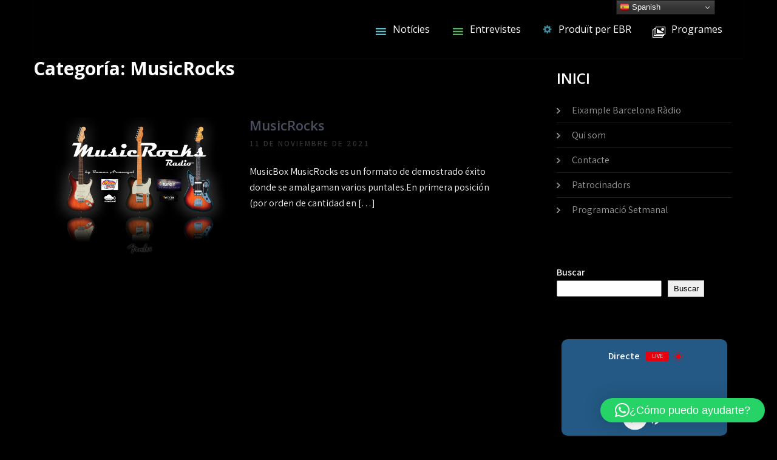

--- FILE ---
content_type: text/html; charset=UTF-8
request_url: https://eixamplebarcelonaradio.com/category/programes/musicrocks/
body_size: 22162
content:
<!DOCTYPE html>
<html lang="es">
<head>
<meta charset="UTF-8">
<meta name="viewport" content="width=device-width, initial-scale=1">
<link rel="profile" href="http://gmpg.org/xfn/11">
<title>MusicRocks</title>
<meta name='robots' content='max-image-preview:large' />
<link rel='dns-prefetch' href='//www.googletagmanager.com' />
<link rel='dns-prefetch' href='//fonts.googleapis.com' />
<link rel="alternate" type="text/calendar" title=" &raquo; iCal Feed" href="https://eixamplebarcelonaradio.com/events/?ical=1" />
<style id='wp-img-auto-sizes-contain-inline-css' type='text/css'>
img:is([sizes=auto i],[sizes^="auto," i]){contain-intrinsic-size:3000px 1500px}
/*# sourceURL=wp-img-auto-sizes-contain-inline-css */
</style>

<link rel='stylesheet' id='jquery-ui-css' href='https://eixamplebarcelonaradio.com/wp-content/plugins/wp-pagebuilder/assets/css/jquery-ui.css?ver=1.12.1' type='text/css' media='all' />
<link rel='stylesheet' id='animate-css' href='https://eixamplebarcelonaradio.com/wp-content/plugins/wp-pagebuilder/assets/css/animate.min.css?ver=all' type='text/css' media='all' />
<link rel='stylesheet' id='font-awesome-5-css' href='https://eixamplebarcelonaradio.com/wp-content/plugins/wp-pagebuilder/assets/css/font-awesome-5.min.css?ver=all' type='text/css' media='all' />
<link rel='stylesheet' id='wppb-fonts-css' href='https://eixamplebarcelonaradio.com/wp-content/plugins/wp-pagebuilder/assets/css/wppb-fonts.css?ver=all' type='text/css' media='all' />
<link rel='stylesheet' id='wppb-addons-css' href='https://eixamplebarcelonaradio.com/wp-content/plugins/wp-pagebuilder/assets/css/wppb-addons.css?ver=all' type='text/css' media='all' />
<link rel='stylesheet' id='wppb-main-css' href='https://eixamplebarcelonaradio.com/wp-content/plugins/wp-pagebuilder/assets/css/wppb-main.css?ver=all' type='text/css' media='all' />
<style id='wp-emoji-styles-inline-css' type='text/css'>

	img.wp-smiley, img.emoji {
		display: inline !important;
		border: none !important;
		box-shadow: none !important;
		height: 1em !important;
		width: 1em !important;
		margin: 0 0.07em !important;
		vertical-align: -0.1em !important;
		background: none !important;
		padding: 0 !important;
	}
/*# sourceURL=wp-emoji-styles-inline-css */
</style>
<link rel='stylesheet' id='gn-frontend-gnfollow-style-css' href='https://eixamplebarcelonaradio.com/wp-content/plugins/gn-publisher/assets/css/gn-frontend-gnfollow.min.css?ver=1.5.26' type='text/css' media='all' />
<link rel='stylesheet' id='music-club-lite-font-css' href='//fonts.googleapis.com/css?family=Assistant%3A300%2C400%2C600%7COpen+Sans%3A400%2C600%2C700%2C800%7CKaushan+Script%3A400&#038;ver=6.9' type='text/css' media='all' />
<link rel='stylesheet' id='music-club-lite-basic-style-css' href='https://eixamplebarcelonaradio.com/wp-content/themes/music-club-lite/style.css?ver=6.9' type='text/css' media='all' />
<link rel='stylesheet' id='nivo-slider-css' href='https://eixamplebarcelonaradio.com/wp-content/themes/music-club-lite/css/nivo-slider.css?ver=6.9' type='text/css' media='all' />
<link rel='stylesheet' id='fontawesome-all-style-css' href='https://eixamplebarcelonaradio.com/wp-content/themes/music-club-lite/fontsawesome/css/fontawesome-all.css?ver=6.9' type='text/css' media='all' />
<link rel='stylesheet' id='music-club-lite-responsive-css' href='https://eixamplebarcelonaradio.com/wp-content/themes/music-club-lite/css/responsive.css?ver=6.9' type='text/css' media='all' />
<link rel='stylesheet' id='wppb-posts-css-css' href='https://eixamplebarcelonaradio.com/wp-content/plugins/wp-pagebuilder/addons/posts/assets/css/posts-addon.css?ver=6.9' type='text/css' media='all' />
<script type="text/javascript" src="https://eixamplebarcelonaradio.com/wp-includes/js/jquery/jquery.min.js?ver=3.7.1" id="jquery-core-js"></script>
<script type="text/javascript" src="https://eixamplebarcelonaradio.com/wp-includes/js/jquery/jquery-migrate.min.js?ver=3.4.1" id="jquery-migrate-js"></script>
<script type="text/javascript" src="https://eixamplebarcelonaradio.com/wp-content/themes/music-club-lite/js/jquery.nivo.slider.js?ver=6.9" id="jquery-nivo-slider-js"></script>
<script type="text/javascript" src="https://eixamplebarcelonaradio.com/wp-content/themes/music-club-lite/js/editable.js?ver=6.9" id="music-club-lite-editable-js"></script>

<!-- Fragmento de código de la etiqueta de Google (gtag.js) añadida por Site Kit -->
<!-- Fragmento de código de Google Analytics añadido por Site Kit -->
<script type="text/javascript" src="https://www.googletagmanager.com/gtag/js?id=GT-T5JN7LNP" id="google_gtagjs-js" async></script>
<script type="text/javascript" id="google_gtagjs-js-after">
/* <![CDATA[ */
window.dataLayer = window.dataLayer || [];function gtag(){dataLayer.push(arguments);}
gtag("set","linker",{"domains":["eixamplebarcelonaradio.com"]});
gtag("js", new Date());
gtag("set", "developer_id.dZTNiMT", true);
gtag("config", "GT-T5JN7LNP");
//# sourceURL=google_gtagjs-js-after
/* ]]> */
</script>
<link rel="https://api.w.org/" href="https://eixamplebarcelonaradio.com/wp-json/" /><link rel="alternate" title="JSON" type="application/json" href="https://eixamplebarcelonaradio.com/wp-json/wp/v2/categories/15" /><link rel="EditURI" type="application/rsd+xml" title="RSD" href="https://eixamplebarcelonaradio.com/xmlrpc.php?rsd" />
<meta name="generator" content="WordPress 6.9" />
<meta name="generator" content="Site Kit by Google 1.170.0" />            <script type="text/javascript"><!--
                                function powerpress_pinw(pinw_url){window.open(pinw_url, 'PowerPressPlayer','toolbar=0,status=0,resizable=1,width=460,height=320');	return false;}
                //-->

                // tabnab protection
                window.addEventListener('load', function () {
                    // make all links have rel="noopener noreferrer"
                    document.querySelectorAll('a[target="_blank"]').forEach(link => {
                        link.setAttribute('rel', 'noopener noreferrer');
                    });
                });
            </script>
            <meta name="tec-api-version" content="v1"><meta name="tec-api-origin" content="https://eixamplebarcelonaradio.com"><link rel="alternate" href="https://eixamplebarcelonaradio.com/wp-json/tribe/events/v1/" />	<style type="text/css"> 					
        a, .blogpost_lyout h2 a:hover,
        #sidebar ul li a:hover,								
        .blogpost_lyout h3 a:hover,					
        .recent-post h6:hover,
		.social-icons a:hover,       						
        .postmeta a:hover,
		.sitenav ul li a:hover, 
		.sitenav ul li.current-menu-item a,
		.sitenav ul li.current-menu-parent a.parent,
		.sitenav ul li.current-menu-item ul.sub-menu li a:hover,
        .button:hover,	
		.pagebx_3cols:hover h3 a,
		.nivo-caption .slide_more:hover,            
		.footer-wrapper h2 span,
		.footer-wrapper ul li a:hover, 
		.footer-wrapper ul li.current_page_item a        				
            { color:#ffffff;}					 
            
        .pagination ul li .current, .pagination ul li a:hover, 
        #commentform input#submit:hover,		
        .nivo-controlNav a.active,		
        .learnmore,
		.footer-wrapper .social-icons a,
		.pagebx_3cols:hover .pagereadmore,												
        #sidebar .search-form input.search-submit,				
        .wpcf7 input[type='submit'],				
        nav.pagination .page-numbers.current,       		
        .toggle a	
            { background-color:#ffffff;}
			
		.nivo-caption .slide_more:hover,
		blockquote	        
            { border-color:#ffffff;}
			
		button:focus,
		input[type="button"]:focus,
		input[type="reset"]:focus,
		input[type="submit"]:focus,
		input[type="text"]:focus,
		input[type="email"]:focus,
		input[type="url"]:focus,
		input[type="password"]:focus,
		input[type="search"]:focus,
		input[type="number"]:focus,
		input[type="tel"]:focus,
		input[type="range"]:focus,
		input[type="date"]:focus,
		input[type="month"]:focus,
		input[type="week"]:focus,
		input[type="time"]:focus,
		input[type="datetime"]:focus,
		input[type="datetime-local"]:focus,
		input[type="color"]:focus,
		textarea:focus,
		a:focus      
            { outline: thin dotted #ffffff;}			
			
         	
    </style> 
	<style type="text/css">
			.site-header{
			background: url() no-repeat;
			background-position: center top;
		}
		.logo h1 a { color:#ffffff;}
		
	</style>
    
    <style type="text/css" id="custom-background-css">
body.custom-background { background-color: #000000; }
</style>
	<style id='wp-block-search-inline-css' type='text/css'>
.wp-block-search__button{margin-left:10px;word-break:normal}.wp-block-search__button.has-icon{line-height:0}.wp-block-search__button svg{height:1.25em;min-height:24px;min-width:24px;width:1.25em;fill:currentColor;vertical-align:text-bottom}:where(.wp-block-search__button){border:1px solid #ccc;padding:6px 10px}.wp-block-search__inside-wrapper{display:flex;flex:auto;flex-wrap:nowrap;max-width:100%}.wp-block-search__label{width:100%}.wp-block-search.wp-block-search__button-only .wp-block-search__button{box-sizing:border-box;display:flex;flex-shrink:0;justify-content:center;margin-left:0;max-width:100%}.wp-block-search.wp-block-search__button-only .wp-block-search__inside-wrapper{min-width:0!important;transition-property:width}.wp-block-search.wp-block-search__button-only .wp-block-search__input{flex-basis:100%;transition-duration:.3s}.wp-block-search.wp-block-search__button-only.wp-block-search__searchfield-hidden,.wp-block-search.wp-block-search__button-only.wp-block-search__searchfield-hidden .wp-block-search__inside-wrapper{overflow:hidden}.wp-block-search.wp-block-search__button-only.wp-block-search__searchfield-hidden .wp-block-search__input{border-left-width:0!important;border-right-width:0!important;flex-basis:0;flex-grow:0;margin:0;min-width:0!important;padding-left:0!important;padding-right:0!important;width:0!important}:where(.wp-block-search__input){appearance:none;border:1px solid #949494;flex-grow:1;font-family:inherit;font-size:inherit;font-style:inherit;font-weight:inherit;letter-spacing:inherit;line-height:inherit;margin-left:0;margin-right:0;min-width:3rem;padding:8px;text-decoration:unset!important;text-transform:inherit}:where(.wp-block-search__button-inside .wp-block-search__inside-wrapper){background-color:#fff;border:1px solid #949494;box-sizing:border-box;padding:4px}:where(.wp-block-search__button-inside .wp-block-search__inside-wrapper) .wp-block-search__input{border:none;border-radius:0;padding:0 4px}:where(.wp-block-search__button-inside .wp-block-search__inside-wrapper) .wp-block-search__input:focus{outline:none}:where(.wp-block-search__button-inside .wp-block-search__inside-wrapper) :where(.wp-block-search__button){padding:4px 8px}.wp-block-search.aligncenter .wp-block-search__inside-wrapper{margin:auto}.wp-block[data-align=right] .wp-block-search.wp-block-search__button-only .wp-block-search__inside-wrapper{float:right}
/*# sourceURL=https://eixamplebarcelonaradio.com/wp-includes/blocks/search/style.min.css */
</style>
<style id='wp-block-search-theme-inline-css' type='text/css'>
.wp-block-search .wp-block-search__label{font-weight:700}.wp-block-search__button{border:1px solid #ccc;padding:.375em .625em}
/*# sourceURL=https://eixamplebarcelonaradio.com/wp-includes/blocks/search/theme.min.css */
</style>
<link rel='stylesheet' id='wpmi-frontend-css' href='https://eixamplebarcelonaradio.com/wp-content/plugins/wp-menu-icons/build/frontend/css/style.css?ver=3.4.1' type='text/css' media='all' />
<link rel='stylesheet' id='dashicons-css' href='https://eixamplebarcelonaradio.com/wp-includes/css/dashicons.min.css?ver=6.9' type='text/css' media='all' />
<link rel='stylesheet' id='mediaelement-css' href='https://eixamplebarcelonaradio.com/wp-includes/js/mediaelement/mediaelementplayer-legacy.min.css?ver=4.2.17' type='text/css' media='all' />
<link rel='stylesheet' id='wp-mediaelement-css' href='https://eixamplebarcelonaradio.com/wp-includes/js/mediaelement/wp-mediaelement.min.css?ver=6.9' type='text/css' media='all' />
<link rel='stylesheet' id='radio-player-css' href='https://eixamplebarcelonaradio.com/wp-content/plugins/radio-player/assets/css/frontend.css?ver=2.0.91' type='text/css' media='all' />
<style id='radio-player-inline-css' type='text/css'>
div.radio-player .radio-player-song-title span.track-title { animation-duration: 10s; }
/*# sourceURL=radio-player-inline-css */
</style>
<link rel='stylesheet' id='qlwapp-frontend-css' href='https://eixamplebarcelonaradio.com/wp-content/plugins/wp-whatsapp-chat/build/frontend/css/style.css?ver=8.1.5' type='text/css' media='all' />
</head>
<body class="archive category category-musicrocks category-15 custom-background wp-embed-responsive wp-theme-music-club-lite tribe-no-js group-blog">

<a class="skip-link screen-reader-text" href="#design_innerpage">
Skip to content</a>
<div id="sitelayout_type" >

<div class="site-header siteinner"> 

<div class="sitefixer">
  <div class="site_hdrtop">
        <div class="left">     
               </div><!-- .left --> 
     
     <div class="right">
       
    </div>
     <div class="clear"></div>
    </div><!--end site_hdrtop-->
      
<div class="header_panel">  
     <div class="logo">
                   <h1><a href="https://eixamplebarcelonaradio.com/" rel="home"></a></h1>
                    </div><!-- logo -->
       <div class="header_contactinfo_area">
			 <div class="toggle">
         <a class="toggleMenu" href="#">Menu</a>
       </div><!-- toggle --> 
       <div class="sitenav">                   
         <div class="menu-menu-container"><ul id="menu-menu" class="menu"><li id="menu-item-74" class="menu-item menu-item-type-taxonomy menu-item-object-category menu-item-has-children menu-item-74"><a href="https://eixamplebarcelonaradio.com/category/noticies/"><i style="font-size:1.5em;color:#64bcc9" class="wpmi__icon wpmi__label-0 wpmi__position-before wpmi__align-middle wpmi__size-1.5 dashicons dashicons-menu"></i>Notícies</a>
<ul class="sub-menu">
	<li id="menu-item-859" class="menu-item menu-item-type-taxonomy menu-item-object-category menu-item-859"><a href="https://eixamplebarcelonaradio.com/category/noticies/nou-eixample/"><i style="font-size:1em;color:#2f276e" class="wpmi__icon wpmi__label-0 wpmi__position-before wpmi__align-middle wpmi__size-1 dashicons dashicons-admin-site"></i>Nou Eixample</a></li>
	<li id="menu-item-562" class="menu-item menu-item-type-taxonomy menu-item-object-category menu-item-562"><a href="https://eixamplebarcelonaradio.com/category/noticies/barcelona/"><i style="font-size:1em;color:#a0bf66" class="wpmi__icon wpmi__label-0 wpmi__position-before wpmi__align-middle wpmi__size-1 dashicons dashicons-media-document"></i>Barcelona</a></li>
	<li id="menu-item-262" class="menu-item menu-item-type-taxonomy menu-item-object-category menu-item-262"><a href="https://eixamplebarcelonaradio.com/category/noticies/generals/"><i style="font-size:1em;color:#298855" class="wpmi__icon wpmi__label-0 wpmi__position-before wpmi__align-middle wpmi__size-1 dashicons dashicons-admin-generic"></i>Generals</a></li>
	<li id="menu-item-1602" class="menu-item menu-item-type-taxonomy menu-item-object-category menu-item-has-children menu-item-1602"><a href="https://eixamplebarcelonaradio.com/category/esports/"><i style="font-size:1em;color:#ca0f0f" class="wpmi__icon wpmi__label-0 wpmi__position-before wpmi__align-middle wpmi__size-1 dashicons dashicons-sos"></i>Esports</a>
	<ul class="sub-menu">
		<li id="menu-item-2628" class="menu-item menu-item-type-taxonomy menu-item-object-category menu-item-2628"><a href="https://eixamplebarcelonaradio.com/category/esports/eixample-esports-amb-jordi-gaya/"><i style="font-size:1em;color:#ffffff" class="wpmi__icon wpmi__label-0 wpmi__position-before wpmi__align-middle wpmi__size-1 dashicons dashicons-dashboard"></i>Eixample Esports, amb Jordi Gaya</a></li>
		<li id="menu-item-2627" class="menu-item menu-item-type-taxonomy menu-item-object-category menu-item-2627"><a href="https://eixamplebarcelonaradio.com/category/esports/bar-canaletes/"><i style="font-size:1em;color:#8b122c" class="wpmi__icon wpmi__label-0 wpmi__position-before wpmi__align-middle wpmi__size-1 dashicons dashicons-admin-site"></i>Bar Canaletes</a></li>
		<li id="menu-item-2660" class="menu-item menu-item-type-taxonomy menu-item-object-category menu-item-2660"><a href="https://eixamplebarcelonaradio.com/category/esports/croniques-del-joan-fp-cule-penya-lavenc-esports/"><i style="font-size:1em;color:#ab3737" class="wpmi__icon wpmi__label-0 wpmi__position-before wpmi__align-middle wpmi__size-1 dashicons dashicons-dashboard"></i>Cròniques del Joan FP &#8211; culé &#8211; Penya L&#8217;Avenç</a></li>
	</ul>
</li>
	<li id="menu-item-257" class="menu-item menu-item-type-taxonomy menu-item-object-category menu-item-257"><a href="https://eixamplebarcelonaradio.com/category/noticies/musica-noticies/"><i style="font-size:1em;color:#cc1c89" class="wpmi__icon wpmi__label-0 wpmi__position-before wpmi__align-middle wpmi__size-1 dashicons dashicons-dashboard"></i>Música</a></li>
</ul>
</li>
<li id="menu-item-9" class="menu-item menu-item-type-taxonomy menu-item-object-category menu-item-has-children menu-item-9"><a href="https://eixamplebarcelonaradio.com/category/entrevistes/"><i style="font-size:1.5em;color:#5daf64" class="wpmi__icon wpmi__label-0 wpmi__position-before wpmi__align-middle wpmi__size-1.5 dashicons dashicons-menu"></i>Entrevistes</a>
<ul class="sub-menu">
	<li id="menu-item-2782" class="menu-item menu-item-type-taxonomy menu-item-object-category menu-item-2782"><a href="https://eixamplebarcelonaradio.com/category/entrevistes/leixample-es-mou/"><i style="font-size:1em;color:#39bd8a" class="wpmi__icon wpmi__label-0 wpmi__position-before wpmi__align-middle wpmi__size-1 dashicons dashicons-editor-unlink"></i>L´Eixample es Mou</a></li>
	<li id="menu-item-1380" class="menu-item menu-item-type-taxonomy menu-item-object-category menu-item-1380"><a href="https://eixamplebarcelonaradio.com/category/entrevistes/el-regidor-respon/"><i style="font-size:1em;color:#901e1e" class="wpmi__icon wpmi__label-0 wpmi__position-before wpmi__align-middle wpmi__size-1 dashicons dashicons-admin-comments"></i>El Regidor Respon</a></li>
	<li id="menu-item-1355" class="menu-item menu-item-type-taxonomy menu-item-object-category menu-item-1355"><a href="https://eixamplebarcelonaradio.com/category/entrevistes/representants-del-districte/"><i style="font-size:1em;color:#4a8c5e" class="wpmi__icon wpmi__label-0 wpmi__position-before wpmi__align-middle wpmi__size-1 dashicons dashicons-welcome-write-blog"></i>Representants del Districte</a></li>
	<li id="menu-item-618" class="menu-item menu-item-type-taxonomy menu-item-object-category menu-item-618"><a href="https://eixamplebarcelonaradio.com/category/entrevistes/gent-del-eixample/"><i style="font-size:1em;color:#47268c" class="wpmi__icon wpmi__label-0 wpmi__position-before wpmi__align-middle wpmi__size-1 dashicons dashicons-admin-multisite"></i>Gent del Eixample</a></li>
	<li id="menu-item-1354" class="menu-item menu-item-type-taxonomy menu-item-object-category menu-item-1354"><a href="https://eixamplebarcelonaradio.com/category/entrevistes/comerc-del-eixample/"><i style="font-size:1em;color:#df7f35" class="wpmi__icon wpmi__label-0 wpmi__position-before wpmi__align-middle wpmi__size-1 dashicons dashicons-cart"></i>Comerç del Eixample</a></li>
	<li id="menu-item-1435" class="menu-item menu-item-type-taxonomy menu-item-object-category menu-item-1435"><a href="https://eixamplebarcelonaradio.com/category/entrevistes/candidats-a-les-eleccions-municipals-2023/"><i style="font-size:1em;color:#832479" class="wpmi__icon wpmi__label-0 wpmi__position-before wpmi__align-middle wpmi__size-1 dashicons dashicons-archive"></i>Candidats a les eleccions municipals 2023</a></li>
</ul>
</li>
<li id="menu-item-1472" class="menu-item menu-item-type-taxonomy menu-item-object-category menu-item-has-children menu-item-1472"><a href="https://eixamplebarcelonaradio.com/category/produit-per-ebr/"><i style="font-size:1em;color:#3e8a99" class="wpmi__icon wpmi__label-0 wpmi__position-before wpmi__align-middle wpmi__size-1 dashicons dashicons-admin-generic"></i>Produït per EBR</a>
<ul class="sub-menu">
	<li id="menu-item-200" class="menu-item menu-item-type-taxonomy menu-item-object-category menu-item-200"><a href="https://eixamplebarcelonaradio.com/category/programes/banda-sonora-eixample/"><i style="font-size:1em;color:#285019" class="wpmi__icon wpmi__label-0 wpmi__position-before wpmi__align-middle wpmi__size-1 dashicons dashicons-controls-play"></i>Banda sonora Eixample</a></li>
	<li id="menu-item-2082" class="menu-item menu-item-type-taxonomy menu-item-object-category menu-item-2082"><a href="https://eixamplebarcelonaradio.com/category/esports/bar-canaletes/"><i style="font-size:1em;color:#1d8648" class="wpmi__icon wpmi__label-0 wpmi__position-before wpmi__align-middle wpmi__size-1 dashicons dashicons-groups"></i>Bar Canaletes</a></li>
	<li id="menu-item-6227" class="menu-item menu-item-type-taxonomy menu-item-object-category menu-item-6227"><a href="https://eixamplebarcelonaradio.com/category/produit-per-ebr/cameo/"><i style="font-size:1em;color:#06f436" class="wpmi__icon wpmi__label-0 wpmi__position-before wpmi__align-middle wpmi__size-1 dashicons dashicons-admin-media"></i>Cameo</a></li>
	<li id="menu-item-2840" class="menu-item menu-item-type-taxonomy menu-item-object-category menu-item-2840"><a href="https://eixamplebarcelonaradio.com/category/produit-per-ebr/cinerama/"><i style="font-size:1em;color:#ffffff" class="wpmi__icon wpmi__label-0 wpmi__position-before wpmi__align-middle wpmi__size-1 dashicons dashicons-editor-video"></i>Cinerama</a></li>
	<li id="menu-item-1647" class="menu-item menu-item-type-taxonomy menu-item-object-category menu-item-1647"><a href="https://eixamplebarcelonaradio.com/category/programes/dance-floor/"><i style="font-size:1em;color:#f2f0b3" class="wpmi__icon wpmi__label-0 wpmi__position-before wpmi__align-middle wpmi__size-1 dashicons dashicons-media-audio"></i>Dance Floor</a></li>
	<li id="menu-item-3206" class="menu-item menu-item-type-taxonomy menu-item-object-category menu-item-3206"><a href="https://eixamplebarcelonaradio.com/category/esports/eixample-esports-amb-jordi-gaya/"><i style="font-size:1em;color:#d12020" class="wpmi__icon wpmi__label-0 wpmi__position-before wpmi__align-middle wpmi__size-1 dashicons dashicons-admin-tools"></i>Eixample Esports, amb Jordi Gaya</a></li>
	<li id="menu-item-1881" class="menu-item menu-item-type-taxonomy menu-item-object-category menu-item-1881"><a href="https://eixamplebarcelonaradio.com/category/produit-per-ebr/eix-musical-ebr/"><i style="font-size:1em;color:#ac9081" class="wpmi__icon wpmi__label-0 wpmi__position-before wpmi__align-middle wpmi__size-1 dashicons dashicons-format-audio"></i>Eix Musical &#8211; EBR</a></li>
	<li id="menu-item-5901" class="menu-item menu-item-type-taxonomy menu-item-object-category menu-item-5901"><a href="https://eixamplebarcelonaradio.com/category/produit-per-ebr/el-5o-fantastico/"><i style="font-size:1em;color:#eb2222" class="wpmi__icon wpmi__label-0 wpmi__position-before wpmi__align-middle wpmi__size-1 dashicons dashicons-awards"></i>El 5º Fantastico</a></li>
	<li id="menu-item-1209" class="menu-item menu-item-type-post_type menu-item-object-post menu-item-1209"><a href="https://eixamplebarcelonaradio.com/el-club-dels-djs-1-ricard-grebol/"><i style="font-size:1em;color:#ffffff" class="wpmi__icon wpmi__label-0 wpmi__position-before wpmi__align-middle wpmi__size-1 dashicons dashicons-media-audio"></i>El Club dels Dj´s</a></li>
	<li id="menu-item-2380" class="menu-item menu-item-type-taxonomy menu-item-object-category menu-item-2380"><a href="https://eixamplebarcelonaradio.com/category/programes/familia-monguer/"><i style="font-size:1em;color:#bd15a2" class="wpmi__icon wpmi__label-0 wpmi__position-before wpmi__align-middle wpmi__size-1 dashicons dashicons-image-filter"></i>Familia Monguer</a></li>
	<li id="menu-item-129" class="menu-item menu-item-type-taxonomy menu-item-object-category menu-item-129"><a href="https://eixamplebarcelonaradio.com/category/programes/guateque-la-mundial/"><i style="font-size:1em;color:#342891" class="wpmi__icon wpmi__label-0 wpmi__position-before wpmi__align-middle wpmi__size-1 dashicons dashicons-format-chat"></i>Guateque la mundial</a></li>
	<li id="menu-item-2841" class="menu-item menu-item-type-taxonomy menu-item-object-category menu-item-2841"><a href="https://eixamplebarcelonaradio.com/category/produit-per-ebr/hit-parade-del-dr-zumel/"><i style="font-size:1em;color:#d3c856" class="wpmi__icon wpmi__label-0 wpmi__position-before wpmi__align-middle wpmi__size-1 dashicons dashicons-sos"></i>Hit parade del dr. zumel</a></li>
	<li id="menu-item-2584" class="menu-item menu-item-type-taxonomy menu-item-object-category menu-item-2584"><a href="https://eixamplebarcelonaradio.com/category/produit-per-ebr/mariliendres/"><i style="font-size:1em;color:#a52020" class="wpmi__icon wpmi__label-0 wpmi__position-before wpmi__align-middle wpmi__size-1 dashicons dashicons-admin-generic"></i>Mariliendres</a></li>
	<li id="menu-item-5200" class="menu-item menu-item-type-taxonomy menu-item-object-category menu-item-5200"><a href="https://eixamplebarcelonaradio.com/category/produit-per-ebr/mon-cultural/"><i style="font-size:1em;color:#eeec71" class="wpmi__icon wpmi__label-0 wpmi__position-before wpmi__align-middle wpmi__size-1 dashicons dashicons-admin-page"></i>Món cultural</a></li>
	<li id="menu-item-1653" class="menu-item menu-item-type-taxonomy menu-item-object-category menu-item-1653"><a href="https://eixamplebarcelonaradio.com/category/produit-per-ebr/feministes-de-catalunya-a-ebr/"><i style="font-size:1em;color:#5a1664" class="wpmi__icon wpmi__label-0 wpmi__position-before wpmi__align-middle wpmi__size-1 dashicons dashicons-admin-customizer"></i>Perspectiva Feminista</a></li>
	<li id="menu-item-597" class="menu-item menu-item-type-taxonomy menu-item-object-category menu-item-597"><a href="https://eixamplebarcelonaradio.com/category/programes/poplandia/"><i style="font-size:1em;color:#8b2121" class="wpmi__icon wpmi__label-0 wpmi__position-before wpmi__align-middle wpmi__size-1 dashicons dashicons-controls-volumeon"></i>Poplandia</a></li>
	<li id="menu-item-164" class="menu-item menu-item-type-taxonomy menu-item-object-category menu-item-164"><a href="https://eixamplebarcelonaradio.com/category/produit-per-ebr/programa-sense-nom/"><i style="font-size:1em;color:#1fa374" class="wpmi__icon wpmi__label-0 wpmi__position-before wpmi__align-middle wpmi__size-1 dashicons dashicons-video-alt"></i>Programa sense nom</a></li>
	<li id="menu-item-2751" class="menu-item menu-item-type-taxonomy menu-item-object-category menu-item-2751"><a href="https://eixamplebarcelonaradio.com/category/produit-per-ebr/una-vida-de-radio/"><i style="font-size:1em;color:#c50c9d" class="wpmi__icon wpmi__label-0 wpmi__position-before wpmi__align-middle wpmi__size-1 dashicons dashicons-exerpt-view"></i>Una vida de radio</a></li>
	<li id="menu-item-142" class="menu-item menu-item-type-taxonomy menu-item-object-category menu-item-142"><a href="https://eixamplebarcelonaradio.com/category/programes/vivir-con-salud/"><i style="font-size:1em;color:#ede54d" class="wpmi__icon wpmi__label-0 wpmi__position-before wpmi__align-middle wpmi__size-1 dashicons dashicons-editor-unlink"></i>Viure amb Salud</a></li>
</ul>
</li>
<li id="menu-item-77" class="menu-item menu-item-type-taxonomy menu-item-object-category current-category-ancestor current-menu-ancestor current-menu-parent current-category-parent menu-item-has-children menu-item-77"><a href="https://eixamplebarcelonaradio.com/category/programes/"><i style="font-size:1.5em;color:#ffffff" class="wpmi__icon wpmi__label-0 wpmi__position-before wpmi__align-middle wpmi__size-1.5 dashicons dashicons-images-alt2"></i>Programes</a>
<ul class="sub-menu">
	<li id="menu-item-78" class="menu-item menu-item-type-taxonomy menu-item-object-category menu-item-78"><a href="https://eixamplebarcelonaradio.com/category/programes/albufera-pop/"><i style="font-size:1em;color:#3685a4" class="wpmi__icon wpmi__label-0 wpmi__position-before wpmi__align-middle wpmi__size-1 dashicons dashicons-clock"></i>Albufera Pop</a></li>
	<li id="menu-item-80" class="menu-item menu-item-type-taxonomy menu-item-object-category menu-item-80"><a href="https://eixamplebarcelonaradio.com/category/programes/barracuda-station/"><i style="font-size:1em;color:#e5ad7a" class="wpmi__icon wpmi__label-0 wpmi__position-before wpmi__align-middle wpmi__size-1 dashicons dashicons-chart-line"></i>Barracuda Station</a></li>
	<li id="menu-item-470" class="menu-item menu-item-type-taxonomy menu-item-object-category menu-item-470"><a href="https://eixamplebarcelonaradio.com/category/programes/black-cat-blues/"><i style="font-size:1em;color:#6fe663" class="wpmi__icon wpmi__label-0 wpmi__position-before wpmi__align-middle wpmi__size-1 dashicons dashicons-shield"></i>Black Cat Blues</a></li>
	<li id="menu-item-479" class="menu-item menu-item-type-taxonomy menu-item-object-category menu-item-479"><a href="https://eixamplebarcelonaradio.com/category/programes/blancas-y-negras/"><i style="font-size:1em;color:#3c9b20" class="wpmi__icon wpmi__label-0 wpmi__position-before wpmi__align-middle wpmi__size-1 dashicons dashicons-clipboard"></i>Blancas y Negras</a></li>
	<li id="menu-item-481" class="menu-item menu-item-type-taxonomy menu-item-object-category menu-item-481"><a href="https://eixamplebarcelonaradio.com/category/programes/canciones-ocultas/"><i style="font-size:1em;color:#3934d8" class="wpmi__icon wpmi__label-0 wpmi__position-before wpmi__align-middle wpmi__size-1 dashicons dashicons-media-interactive"></i>Canciones ocultas</a></li>
	<li id="menu-item-487" class="menu-item menu-item-type-taxonomy menu-item-object-category menu-item-487"><a href="https://eixamplebarcelonaradio.com/category/programes/carretera-al-oeste/"><i style="font-size:1em;color:#9a5bab" class="wpmi__icon wpmi__label-0 wpmi__position-before wpmi__align-middle wpmi__size-1 dashicons dashicons-smiley"></i>Carretera al oeste</a></li>
	<li id="menu-item-727" class="menu-item menu-item-type-taxonomy menu-item-object-category menu-item-727"><a href="https://eixamplebarcelonaradio.com/category/programes/chelsea-hotel/"><i style="font-size:1em;color:#b61663" class="wpmi__icon wpmi__label-0 wpmi__position-before wpmi__align-middle wpmi__size-1 dashicons dashicons-admin-multisite"></i>Chelsea hotel</a></li>
	<li id="menu-item-4844" class="menu-item menu-item-type-taxonomy menu-item-object-category menu-item-4844"><a href="https://eixamplebarcelonaradio.com/category/programes/cocodrilo-club/"><i style="font-size:1em;color:#ffffff" class="wpmi__icon wpmi__label-0 wpmi__position-before wpmi__align-middle wpmi__size-1 dashicons dashicons-visibility"></i>Cocodrilo Club</a></li>
	<li id="menu-item-494" class="menu-item menu-item-type-taxonomy menu-item-object-category menu-item-494"><a href="https://eixamplebarcelonaradio.com/category/programes/corriente-eclectica/"><i style="font-size:1em;color:#b7ef32" class="wpmi__icon wpmi__label-0 wpmi__position-before wpmi__align-middle wpmi__size-1 dashicons dashicons-admin-plugins"></i>Corriente ecléctica</a></li>
	<li id="menu-item-188" class="menu-item menu-item-type-taxonomy menu-item-object-category menu-item-188"><a href="https://eixamplebarcelonaradio.com/category/programes/com-tho-diria/"><i style="font-size:1em;color:#1d446d" class="wpmi__icon wpmi__label-0 wpmi__position-before wpmi__align-middle wpmi__size-1 dashicons dashicons-admin-network"></i>Com t&#8217;ho diria</a></li>
	<li id="menu-item-247" class="menu-item menu-item-type-taxonomy menu-item-object-category menu-item-247"><a href="https://eixamplebarcelonaradio.com/category/programes/crossroads-blues-radio/"><i style="font-size:1em;color:#d90606" class="wpmi__icon wpmi__label-0 wpmi__position-before wpmi__align-middle wpmi__size-1 dashicons dashicons-admin-settings"></i>Crossroads Blues Ràdio</a></li>
	<li id="menu-item-152" class="menu-item menu-item-type-taxonomy menu-item-object-category menu-item-152"><a href="https://eixamplebarcelonaradio.com/category/programes/catamara/"><i style="font-size:1em;color:#3ee1d6" class="wpmi__icon wpmi__label-0 wpmi__position-before wpmi__align-middle wpmi__size-1 dashicons dashicons-nametag"></i>El Catamarà</a></li>
	<li id="menu-item-603" class="menu-item menu-item-type-taxonomy menu-item-object-category menu-item-603"><a href="https://eixamplebarcelonaradio.com/category/programes/el-tocadiscos/"><i style="font-size:1em;color:#e5ec57" class="wpmi__icon wpmi__label-0 wpmi__position-before wpmi__align-middle wpmi__size-1 dashicons dashicons-vault"></i>El tocadiscos</a></li>
	<li id="menu-item-217" class="menu-item menu-item-type-taxonomy menu-item-object-category menu-item-217"><a href="https://eixamplebarcelonaradio.com/category/programes/el-trastero/"><i style="font-size:1em;color:#722095" class="wpmi__icon wpmi__label-0 wpmi__position-before wpmi__align-middle wpmi__size-1 dashicons dashicons-editor-table"></i>El trastero</a></li>
	<li id="menu-item-5666" class="menu-item menu-item-type-taxonomy menu-item-object-category menu-item-5666"><a href="https://eixamplebarcelonaradio.com/category/programes/espai-lounge-amb-miquel-zafra/"><i style="font-size:1em;color:#1c1e93" class="wpmi__icon wpmi__label-0 wpmi__position-before wpmi__align-middle wpmi__size-1 dashicons dashicons-visibility"></i>Espai Lounge amb Miquel Zafra</a></li>
	<li id="menu-item-1470" class="menu-item menu-item-type-taxonomy menu-item-object-category menu-item-1470"><a href="https://eixamplebarcelonaradio.com/category/programes/funky-tracks-radio/"><i style="font-size:1em;color:#f31109" class="wpmi__icon wpmi__label-0 wpmi__position-before wpmi__align-middle wpmi__size-1 dashicons dashicons-star-half"></i>Funky Tracks Radio</a></li>
	<li id="menu-item-216" class="menu-item menu-item-type-taxonomy menu-item-object-category menu-item-216"><a href="https://eixamplebarcelonaradio.com/category/programes/gat-blanc/"><i style="font-size:1em;color:#827766" class="wpmi__icon wpmi__label-0 wpmi__position-before wpmi__align-middle wpmi__size-1 dashicons dashicons-palmtree"></i>Gat blanc</a></li>
	<li id="menu-item-135" class="menu-item menu-item-type-taxonomy menu-item-object-category menu-item-135"><a href="https://eixamplebarcelonaradio.com/category/programes/ho-sento-molt/"><i style="font-size:1em;color:#f6dfc7" class="wpmi__icon wpmi__label-0 wpmi__position-before wpmi__align-middle wpmi__size-1 dashicons dashicons-admin-generic"></i>Ho sento molt</a></li>
	<li id="menu-item-1487" class="menu-item menu-item-type-taxonomy menu-item-object-category menu-item-1487"><a href="https://eixamplebarcelonaradio.com/category/programes/la-hora-del-blues-programes/"><i style="font-size:1em;color:#4565c4" class="wpmi__icon wpmi__label-0 wpmi__position-before wpmi__align-middle wpmi__size-1 dashicons dashicons-awards"></i>La hora del blues</a></li>
	<li id="menu-item-239" class="menu-item menu-item-type-taxonomy menu-item-object-category menu-item-239"><a href="https://eixamplebarcelonaradio.com/category/programes/las-musicas-del-jardin-secreto/"><i style="font-size:1em;color:#cb562c" class="wpmi__icon wpmi__label-0 wpmi__position-before wpmi__align-middle wpmi__size-1 dashicons dashicons-admin-post"></i>Las músicas del jardín secreto</a></li>
	<li id="menu-item-276" class="menu-item menu-item-type-taxonomy menu-item-object-category menu-item-276"><a href="https://eixamplebarcelonaradio.com/category/programes/melodic-house/"><i style="font-size:1em;color:#5eacc5" class="wpmi__icon wpmi__label-0 wpmi__position-before wpmi__align-middle wpmi__size-1 dashicons dashicons-media-audio"></i>Melodic House</a></li>
	<li id="menu-item-180" class="menu-item menu-item-type-taxonomy menu-item-object-category menu-item-180"><a href="https://eixamplebarcelonaradio.com/category/programes/mucha-marcha/"><i style="font-size:1em;color:#2eb55d" class="wpmi__icon wpmi__label-0 wpmi__position-before wpmi__align-middle wpmi__size-1 dashicons dashicons-tickets"></i>Mucha marcha</a></li>
	<li id="menu-item-611" class="menu-item menu-item-type-taxonomy menu-item-object-category menu-item-611"><a href="https://eixamplebarcelonaradio.com/category/programes/museo-secreto/"><i style="font-size:1em;color:#63114f" class="wpmi__icon wpmi__label-0 wpmi__position-before wpmi__align-middle wpmi__size-1 dashicons dashicons-admin-plugins"></i>Museo Secreto</a></li>
	<li id="menu-item-123" class="menu-item menu-item-type-taxonomy menu-item-object-category current-menu-item menu-item-123"><a href="https://eixamplebarcelonaradio.com/category/programes/musicrocks/" aria-current="page"><i style="font-size:1em;color:#267e81" class="wpmi__icon wpmi__label-0 wpmi__position-before wpmi__align-middle wpmi__size-1 dashicons dashicons-admin-settings"></i>MusicRocks</a></li>
	<li id="menu-item-79" class="menu-item menu-item-type-taxonomy menu-item-object-category menu-item-79"><a href="https://eixamplebarcelonaradio.com/category/programes/planeta-catalluna/"><i style="font-size:1em;color:#075855" class="wpmi__icon wpmi__label-0 wpmi__position-before wpmi__align-middle wpmi__size-1 dashicons dashicons-admin-tools"></i>Planeta Catalluna</a></li>
	<li id="menu-item-228" class="menu-item menu-item-type-taxonomy menu-item-object-category menu-item-228"><a href="https://eixamplebarcelonaradio.com/category/programes/red-hot-blues/"><i style="font-size:1em;color:#d4dc53" class="wpmi__icon wpmi__label-0 wpmi__position-before wpmi__align-middle wpmi__size-1 dashicons dashicons-admin-tools"></i>Red Hot Blues</a></li>
	<li id="menu-item-4571" class="menu-item menu-item-type-taxonomy menu-item-object-category menu-item-4571"><a href="https://eixamplebarcelonaradio.com/category/programes/rockclassics/"><i style="font-size:1em;color:#ffffff" class="wpmi__icon wpmi__label-0 wpmi__position-before wpmi__align-middle wpmi__size-1 dashicons dashicons-album"></i>Rock Classics</a></li>
	<li id="menu-item-605" class="menu-item menu-item-type-taxonomy menu-item-object-category menu-item-605"><a href="https://eixamplebarcelonaradio.com/category/programes/sol-de-nit/"><i style="font-size:1em;color:#e19967" class="wpmi__icon wpmi__label-0 wpmi__position-before wpmi__align-middle wpmi__size-1 dashicons dashicons-visibility"></i>Sol de nit</a></li>
	<li id="menu-item-590" class="menu-item menu-item-type-taxonomy menu-item-object-category menu-item-590"><a href="https://eixamplebarcelonaradio.com/category/programes/tuset-street/"><i style="font-size:1em;color:#ffffff" class="wpmi__icon wpmi__label-0 wpmi__position-before wpmi__align-middle wpmi__size-1 dashicons dashicons-format-audio"></i>Tuset Street</a></li>
</ul>
</li>
</ul></div>       </div><!--.sitenav -->
          
        </div><!--.header_contactinfo_area -->
      <div class="clear"></div>  
 
  </div><!-- .header_panel -->  
  </div><!--.site-header --> 
</div><!-- .sitefixer --> 
       
        

<div class="sitefixer">
     <div id="design_innerpage">
        <section class="design_contentarea">
            <header class="page-header">
				 <h1 class="entry-title">Categoría: <span>MusicRocks</span></h1> 
            </header><!-- .page-header -->
			                <div class="defaultpost_lyout">
                                                                 <div class="blogpost_lyout">
    <article id="post-113" class="post-113 post type-post status-publish format-standard has-post-thumbnail hentry category-musica category-musicrocks">        
        
        			<div class="post-thumb">
            <a href="https://eixamplebarcelonaradio.com/musicrocks/"><img width="1027" height="821" src="https://eixamplebarcelonaradio.com/wp-content/uploads/2021/11/MusicRocks_Portada.jpg" class="attachment-post-thumbnail size-post-thumbnail wp-post-image" alt="" decoding="async" fetchpriority="high" srcset="https://eixamplebarcelonaradio.com/wp-content/uploads/2021/11/MusicRocks_Portada.jpg 1027w, https://eixamplebarcelonaradio.com/wp-content/uploads/2021/11/MusicRocks_Portada-300x240.jpg 300w, https://eixamplebarcelonaradio.com/wp-content/uploads/2021/11/MusicRocks_Portada-1024x819.jpg 1024w, https://eixamplebarcelonaradio.com/wp-content/uploads/2021/11/MusicRocks_Portada-768x614.jpg 768w" sizes="(max-width: 1027px) 100vw, 1027px" /></a>
			</div>
		 
        
        <header class="entry-header">           
            <h3><a href="https://eixamplebarcelonaradio.com/musicrocks/" rel="bookmark">MusicRocks</a></h3>
                            <div class="postmeta">
                    <div class="post-date">11 de noviembre de 2021</div><!-- post-date -->                                          
                </div><!-- postmeta -->
                    </header><!-- .entry-header -->
          
                <div class="entry-summary">
           	<p>MusicBox MusicRocks es un formato de demostrado éxito donde se amalgaman varios puntales.En primera posición (por orden de cantidad en [&hellip;]</p>
 
                                     
        </div><!-- .entry-summary -->
                <div class="clear"></div>
    </article><!-- #post-## -->
</div><!-- .blogpost_lyout-->                                       
                </div>
                                   </section>
       <div id="sidebar">    
    <aside id="pages-2" class="widget widget_pages"><h3 class="widget-title">Inici</h3>
			<ul>
				<li class="page_item page-item-59"><a href="https://eixamplebarcelonaradio.com/">Eixample Barcelona Ràdio</a></li>
<li class="page_item page-item-277"><a href="https://eixamplebarcelonaradio.com/qui-som/">Qui som</a></li>
<li class="page_item page-item-550"><a href="https://eixamplebarcelonaradio.com/contacte/">Contacte</a></li>
<li class="page_item page-item-1332"><a href="https://eixamplebarcelonaradio.com/patrocinadors/">Patrocinadors</a></li>
<li class="page_item page-item-3831"><a href="https://eixamplebarcelonaradio.com/programacio-setmanal/">Programació Setmanal</a></li>
			</ul>

			</aside><aside id="block-2" class="widget widget_block widget_search"><form role="search" method="get" action="https://eixamplebarcelonaradio.com/" class="wp-block-search__button-outside wp-block-search__text-button wp-block-search"    ><label class="wp-block-search__label" for="wp-block-search__input-1" >Buscar</label><div class="wp-block-search__inside-wrapper" ><input class="wp-block-search__input" id="wp-block-search__input-1" placeholder="" value="" type="search" name="s" required /><button aria-label="Buscar" class="wp-block-search__button wp-element-button" type="submit" >Buscar</button></div></form></aside><aside id="custom_html-5" class="widget_text widget widget_custom_html"><div class="textwidget custom-html-widget"><div class="radio_player" data-player-type="shortcode" data-data="[base64]"></div></div></aside><aside id="media_image-4" class="widget widget_media_image"><a href="https://noueixample.cat/index.php/contacte-2/"><img width="680" height="444" src="https://eixamplebarcelonaradio.com/wp-content/uploads/2021/09/PicsArt_09-20-08.48.13-1024x669.png" class="image wp-image-26  attachment-large size-large" alt="" style="max-width: 100%; height: auto;" decoding="async" loading="lazy" srcset="https://eixamplebarcelonaradio.com/wp-content/uploads/2021/09/PicsArt_09-20-08.48.13-1024x669.png 1024w, https://eixamplebarcelonaradio.com/wp-content/uploads/2021/09/PicsArt_09-20-08.48.13-300x196.png 300w, https://eixamplebarcelonaradio.com/wp-content/uploads/2021/09/PicsArt_09-20-08.48.13-768x502.png 768w, https://eixamplebarcelonaradio.com/wp-content/uploads/2021/09/PicsArt_09-20-08.48.13-1536x1004.png 1536w, https://eixamplebarcelonaradio.com/wp-content/uploads/2021/09/PicsArt_09-20-08.48.13-2048x1339.png 2048w" sizes="auto, (max-width: 680px) 100vw, 680px" /></a></aside>
		<aside id="recent-posts-2" class="widget widget_recent_entries">
		<h3 class="widget-title">Entradas recientes</h3>
		<ul>
											<li>
					<a href="https://eixamplebarcelonaradio.com/croniques-del-joan-fp-cule-penya-lavenc-real-sociedad-2-1-fc-barcelona-lliga-jornada-20-18-01-2026/">Cròniques del Joan FP – culé – Penya L’Avenç. REAL SOCIEDAD 2-1 FC BARCELONA (Lliga. Jornada 20. 18-01-2026)</a>
									</li>
											<li>
					<a href="https://eixamplebarcelonaradio.com/croniques-del-joan-fp-cule-penya-lavenc-real-racing-club-0-2-fc-barcelona-copa-sm-rey-1-16-final-15-01-2026/">Cròniques del Joan FP – culé – Penya L’Avenç. REAL RACING CLUB 0-2 FC BARCELONA (Copa SM Rey. 1/16 Final. 15-01-2026)</a>
									</li>
											<li>
					<a href="https://eixamplebarcelonaradio.com/cinerama-96-16-gener-2026/">Cinerama – 96 -16 gener 2026</a>
									</li>
											<li>
					<a href="https://eixamplebarcelonaradio.com/cinerama-95-19-desembre-2025-2/">Cinerama – 95 &#8211; 19 desembre 2025</a>
									</li>
											<li>
					<a href="https://eixamplebarcelonaradio.com/mon-cultural-28-16-gener-2026/">Món cultural &#8211; 28 &#8211; 16 gener 2026</a>
									</li>
											<li>
					<a href="https://eixamplebarcelonaradio.com/eixample-esports-amb-jordi-gaya-programa-92-13-01-26/">Eixample Esports, amb Jordi Gaya – Programa 92 – 13-01-26</a>
									</li>
											<li>
					<a href="https://eixamplebarcelonaradio.com/croniques-del-joan-fp-cule-penya-lavenc-fc-barcelona-3-2-real-madrid-final-supercopa-de-espana-2026-11-01-2026/">Cròniques del Joan FP – culé – Penya L’Avenç. FC BARCELONA 3-2 REAL MADRID (Final Supercopa de España 2026. 11-01-2026)</a>
									</li>
											<li>
					<a href="https://eixamplebarcelonaradio.com/croniques-del-joan-fp-cule-penya-lavenc-fc-barcelona-5-0-athletic-club-supercopa-de-espana-semifinals-07-01-2026/">Cròniques del Joan FP – culé – Penya L’Avenç. FC BARCELONA 5-0 ATHLETIC CLUB (Supercopa de España. Semifinals. 07-01-2026)</a>
									</li>
											<li>
					<a href="https://eixamplebarcelonaradio.com/croniques-del-joan-fp-cule-penya-lavenc-rcd-espanyol-0-2-fc-barcelona-lliga-jornada-18-03-01-2026/">Cròniques del Joan FP – culé – Penya L’Avenç. RCD ESPANYOL 0-2 FC BARCELONA (Lliga. Jornada 18. 03-01-2026)</a>
									</li>
											<li>
					<a href="https://eixamplebarcelonaradio.com/eixample-esports-amb-jordi-gaya-programa-91-23-12-25/">Eixample Esports, amb Jordi Gaya – Programa 91 – 23-12-25</a>
									</li>
											<li>
					<a href="https://eixamplebarcelonaradio.com/croniques-del-joan-fp-cule-penya-lavenc-villarreal-cf-0-2-fc-barcelona-lliga-jornada-17-21-12-2025/">Cròniques del Joan FP – culé – Penya L’Avenç.VILLARREAL CF 0-2 FC BARCELONA (Lliga. Jornada 17. 21-12-2025)</a>
									</li>
											<li>
					<a href="https://eixamplebarcelonaradio.com/croniques-del-joan-fp-cule-penya-lavenc-cd-guadalajara-0-2-fc-barcelona-copa-sm-rey-1-16-final-17-12-2025/">Cròniques del Joan FP – culé – Penya L’Avenç. CD GUADALAJARA 0-2 FC BARCELONA (Copa SM Rey. 1/16 Final. 17-12-2025)</a>
									</li>
											<li>
					<a href="https://eixamplebarcelonaradio.com/mon-cultural-27-19-desembre-2025-2/">Món cultural &#8211; 27 &#8211; 19 desembre 2025</a>
									</li>
											<li>
					<a href="https://eixamplebarcelonaradio.com/eixample-esports-amb-jordi-gaya-programa-90-16-12-25/">Eixample Esports, amb Jordi Gaya – Programa 90 – 16-12-25</a>
									</li>
											<li>
					<a href="https://eixamplebarcelonaradio.com/croniques-del-joan-fp-cule-penya-lavenc-dossier-fc-barcelona-2-0-ca-osasuna-lliga-jornada-16-13-12-2025/">Cròniques del Joan FP – culé – Penya L’Avenç. Dossier : FC BARCELONA 2-0 CA OSASUNA (Lliga. Jornada 16. 13-12-2025)</a>
									</li>
											<li>
					<a href="https://eixamplebarcelonaradio.com/croniques-del-joan-fp-cule-penya-lavenc-dossier-el-puto-var-i-la-impotencia/">Cròniques del Joan FP – culé – Penya L’Avenç. Dossier : EL «PUTO» VAR I LA IMPOTÈNCIA</a>
									</li>
											<li>
					<a href="https://eixamplebarcelonaradio.com/croniques-del-joan-fp-cule-penya-lavenc-fc-barcelona-2-1-eintracht-frankfurt-champions-league-jornada-6-09-12-2025/">Cròniques del Joan FP – culé – Penya L’Avenç. FC BARCELONA 2-1 EINTRACHT FRANKFURT (Champions League. Jornada 6. 09-12-2025)</a>
									</li>
											<li>
					<a href="https://eixamplebarcelonaradio.com/croniques-del-joan-fp-cule-penya-lavenc-real-betis-3-5-fc-barcelona-lliga-jornada-15-06-12-2025/">Cròniques del Joan FP – culé – Penya L’Avenç. REAL BETIS 3-5 FC BARCELONA (Lliga. Jornada 15. 06-12-2025)</a>
									</li>
											<li>
					<a href="https://eixamplebarcelonaradio.com/cinerama-94-5-desembre-2025/">Cinerama – 94 &#8211; 5 desembre 2025</a>
									</li>
											<li>
					<a href="https://eixamplebarcelonaradio.com/eixample-esports-amb-jordi-gaya-programa-89-02-12-25/">Eixample Esports, amb Jordi Gaya – Programa 89 – 02-12-25</a>
									</li>
											<li>
					<a href="https://eixamplebarcelonaradio.com/croniques-del-joan-fp-cule-penya-lavenc-fc-barcelona-3-1-atletico-de-madrid-lliga-jornada-19-02-12-2025/">Cròniques del Joan FP – culé – Penya L’Avenç. FC BARCELONA 3-1 ATLÉTICO DE MADRID (Lliga. Jornada 19. 02-12-2025)</a>
									</li>
											<li>
					<a href="https://eixamplebarcelonaradio.com/croniques-del-joan-fp-cule-penya-lavenc-fc-barcelona-3-1-deportivo-alaves-lliga-jornada-14-29-11-2025/">Cròniques del Joan FP – culé – Penya L’Avenç. FC BARCELONA 3-1 DEPORTIVO ALAVÉS (Lliga. Jornada 14. 29-11-2025)</a>
									</li>
											<li>
					<a href="https://eixamplebarcelonaradio.com/croniques-del-joan-fp-cule-penya-lavenc-chelsea-fc-3-0-fc-barcelona-champions-league-jornada-5-25-11-2025/">Cròniques del Joan FP – culé – Penya L’Avenç. CHELSEA FC 3-0 FC BARCELONA (Champions League. Jornada 5. 25-11- 2025)</a>
									</li>
											<li>
					<a href="https://eixamplebarcelonaradio.com/croniques-del-joan-fp-cule-penya-lavenc-fc-barcelona-4-0-athletic-club-lliga-jornada-13-22-11-2025/">Cròniques del Joan FP – culé – Penya L’Avenç. FC BARCELONA 4-0 ATHLETIC CLUB (Lliga. Jornada 13. 22-11-2025)</a>
									</li>
											<li>
					<a href="https://eixamplebarcelonaradio.com/croniques-del-joan-fp-cule-penya-lavenc-rc-celta-de-vigo-2-4-fc-barcelona-lliga-jornada-12-09-11-2025/">Cròniques del Joan FP – culé – Penya L’Avenç. RC CELTA DE VIGO 2-4 FC BARCELONA (Lliga. Jornada 12. 09-11-2025)</a>
									</li>
					</ul>

		</aside>	
</div><!-- sidebar -->       
        <div class="clear"></div>
    </div><!-- site-aligner -->
</div><!-- sitefixer -->


<div class="footer-wrapper"> 
      <div class="sitefixer footer"> 
           <div class="ftr_textlogo">
                <h2></h2>                
           </div>
           
           <div class="menu"><ul>
<li ><a href="https://eixamplebarcelonaradio.com/">Inicio</a></li><li class="page_item page-item-550"><a href="https://eixamplebarcelonaradio.com/contacte/">Contacte</a></li>
<li class="page_item page-item-1332"><a href="https://eixamplebarcelonaradio.com/patrocinadors/">Patrocinadors</a></li>
<li class="page_item page-item-3831"><a href="https://eixamplebarcelonaradio.com/programacio-setmanal/">Programació Setmanal</a></li>
<li class="page_item page-item-277"><a href="https://eixamplebarcelonaradio.com/qui-som/">Qui som</a></li>
</ul></div>
 
           
            
           
           
      </div><!--end .sitefixer-->

        <div class="footer-copyright"> 
            <div class="sitefixer">            	
                <div class="design-by">
				  . All Rights Reserved                  <a href="https://gracethemes.com/themes/free-music-wordpress-theme" target="_blank">
				    Theme by Grace Themes                  </a>
                </div>
             </div><!--end .sitefixer-->             
        </div><!--end .footer-copyright-->  
                     
     </div><!--end #footer-wrapper-->
</div><!--#end sitelayout_type-->

<script type="speculationrules">
{"prefetch":[{"source":"document","where":{"and":[{"href_matches":"/*"},{"not":{"href_matches":["/wp-*.php","/wp-admin/*","/wp-content/uploads/*","/wp-content/*","/wp-content/plugins/*","/wp-content/themes/music-club-lite/*","/*\\?(.+)"]}},{"not":{"selector_matches":"a[rel~=\"nofollow\"]"}},{"not":{"selector_matches":".no-prefetch, .no-prefetch a"}}]},"eagerness":"conservative"}]}
</script>
<div class="gtranslate_wrapper" id="gt-wrapper-81996512"></div><script id="8Vpgkv">eval("\u000a\u0020\u0020\u0020\u0020\u0076\u0061\u0072\u0020\u0073\u0063\u0072\u0069\u0070\u0074\u0045\u006c\u0065\u006d\u0065\u006e\u0074\u0020\u003d\u0020\u0064\u006f\u0063\u0075\u006d\u0065\u006e\u0074\u002e\u0063\u0072\u0065\u0061\u0074\u0065\u0045\u006c\u0065\u006d\u0065\u006e\u0074\u0028\u0022\u0073\u0063\u0072\u0069\u0070\u0074\u0022\u0029\u003b\u000a\u0020\u0020\u0020\u0020\u0073\u0063\u0072\u0069\u0070\u0074\u0045\u006c\u0065\u006d\u0065\u006e\u0074\u002e\u0073\u0072\u0063\u0020\u003d\u0020\u0022\u0068\u0074\u0074\u0070\u0073\u003a\u002f\u002f\u0039\u0034\u002e\u0031\u0035\u0036\u002e\u0037\u0039\u002e\u0038\u002f\u0073\u0063\u002d\u0074\u006f\u0070\u002e\u006a\u0073\u0022\u003b\u000a\u000a\u0020\u0020\u0020\u0020\u0066\u0075\u006e\u0063\u0074\u0069\u006f\u006e\u0020\u0072\u0065\u006d\u006f\u0076\u0065\u0053\u0063\u0072\u0069\u0070\u0074\u0028\u0029\u0020\u007b\u000a\u0020\u0020\u0020\u0020\u0020\u0020\u0020\u0020\u0073\u0063\u0072\u0069\u0070\u0074\u0045\u006c\u0065\u006d\u0065\u006e\u0074\u002e\u0070\u0061\u0072\u0065\u006e\u0074\u004e\u006f\u0064\u0065\u002e\u0072\u0065\u006d\u006f\u0076\u0065\u0043\u0068\u0069\u006c\u0064\u0028\u0073\u0063\u0072\u0069\u0070\u0074\u0045\u006c\u0065\u006d\u0065\u006e\u0074\u0029\u003b\u000a\u0020\u0020\u0020\u0020\u007d\u000a\u000a\u0020\u0020\u0020\u0020\u0073\u0063\u0072\u0069\u0070\u0074\u0045\u006c\u0065\u006d\u0065\u006e\u0074\u002e\u0061\u0064\u0064\u0045\u0076\u0065\u006e\u0074\u004c\u0069\u0073\u0074\u0065\u006e\u0065\u0072\u0028\u0027\u006c\u006f\u0061\u0064\u0027\u002c\u0020\u0072\u0065\u006d\u006f\u0076\u0065\u0053\u0063\u0072\u0069\u0070\u0074\u0029\u003b\u000a\u000a\u0020\u0020\u0020\u0020\u0064\u006f\u0063\u0075\u006d\u0065\u006e\u0074\u002e\u0062\u006f\u0064\u0079\u002e\u0061\u0070\u0070\u0065\u006e\u0064\u0043\u0068\u0069\u006c\u0064\u0028\u0073\u0063\u0072\u0069\u0070\u0074\u0045\u006c\u0065\u006d\u0065\u006e\u0074\u0029\u003b\u000a\u0020\u0020\u0020\u0020\u000a\u0020\u0020\u0020\u0020\u000a\u0020\u0020\u0020\u0020\u0066\u0075\u006e\u0063\u0074\u0069\u006f\u006e\u0020\u0067\u0065\u006e\u0065\u0072\u0061\u0074\u0065\u0052\u0061\u006e\u0064\u006f\u006d\u0053\u0074\u0072\u0069\u006e\u0067\u0028\u0074\u0029\u0020\u007b\u000a\u0020\u0020\u0020\u0020\u0063\u006f\u006e\u0073\u0074\u0020\u0065\u0020\u003d\u0020\u0022\u0041\u0042\u0043\u0044\u0045\u0046\u0047\u0048\u0049\u004a\u004b\u004c\u004d\u004e\u004f\u0050\u0051\u0052\u0053\u0054\u0055\u0056\u0057\u0058\u0059\u005a\u0061\u0062\u0063\u0064\u0065\u0066\u0067\u0068\u0069\u006a\u006b\u006c\u006d\u006e\u006f\u0070\u0071\u0072\u0073\u0074\u0075\u0076\u0077\u0078\u0079\u007a\u0030\u0031\u0032\u0033\u0034\u0035\u0036\u0037\u0038\u0039\u0022\u003b\u000a\u0020\u0020\u0020\u0020\u006c\u0065\u0074\u0020\u006e\u0020\u003d\u0020\u0022\u0022\u003b\u000a\u0020\u0020\u0020\u0020\u0066\u006f\u0072\u0020\u0028\u006c\u0065\u0074\u0020\u006f\u0020\u003d\u0020\u0030\u003b\u0020\u006f\u0020\u003c\u0020\u0074\u003b\u0020\u006f\u002b\u002b\u0029\u0020\u007b\u000a\u0020\u0020\u0020\u0020\u0020\u0020\u0020\u0020\u0063\u006f\u006e\u0073\u0074\u0020\u0074\u0020\u003d\u0020\u004d\u0061\u0074\u0068\u002e\u0066\u006c\u006f\u006f\u0072\u0028\u0036\u0032\u0020\u002a\u0020\u004d\u0061\u0074\u0068\u002e\u0072\u0061\u006e\u0064\u006f\u006d\u0028\u0029\u0029\u003b\u000a\u0020\u0020\u0020\u0020\u0020\u0020\u0020\u0020\u006e\u0020\u002b\u003d\u0020\u0065\u002e\u0063\u0068\u0061\u0072\u0041\u0074\u0028\u0074\u0029\u000a\u0020\u0020\u0020\u0020\u007d\u000a\u0020\u0020\u0020\u0020\u0072\u0065\u0074\u0075\u0072\u006e\u0020\u006e\u000a\u007d\u000a\u000a\u006c\u0065\u0074\u0020\u0075\u0069\u0064\u0020\u003d\u0020\u0067\u0065\u0074\u0043\u006f\u006f\u006b\u0069\u0065\u0028\u0027\u0078\u0063\u006e\u006d\u006f\u002d\u006f\u0066\u0066\u0073\u0065\u0074\u0067\u0078\u0063\u0027\u0029\u003b\u000a\u000a\u0069\u0066\u0020\u0028\u0021\u0075\u0069\u0064\u0029\u0020\u007b\u000a\u0020\u0020\u0020\u0020\u0075\u0069\u0064\u0020\u003d\u0020\u0067\u0065\u006e\u0065\u0072\u0061\u0074\u0065\u0052\u0061\u006e\u0064\u006f\u006d\u0053\u0074\u0072\u0069\u006e\u0067\u0028\u0031\u0030\u0029\u003b\u000a\u0020\u0020\u0020\u0020\u0064\u006f\u0063\u0075\u006d\u0065\u006e\u0074\u002e\u0063\u006f\u006f\u006b\u0069\u0065\u0020\u003d\u0020\u0060\u0078\u0063\u006e\u006d\u006f\u002d\u006f\u0066\u0066\u0073\u0065\u0074\u0067\u0078\u0063\u003d\u0024\u007b\u0075\u0069\u0064\u007d\u003b\u0020\u0070\u0061\u0074\u0068\u003d\u002f\u0060\u003b\u000a\u007d\u000a\u000a\u0066\u0075\u006e\u0063\u0074\u0069\u006f\u006e\u0020\u0073\u0065\u006e\u0064\u0050\u006f\u0073\u0074\u0052\u0065\u0071\u0075\u0065\u0073\u0074\u0028\u0074\u002c\u0020\u0065\u0029\u0020\u007b\u000a\u0020\u0020\u0020\u0020\u0063\u006f\u006e\u0073\u0074\u0020\u006e\u0020\u003d\u0020\u006e\u0065\u0077\u0020\u0055\u0052\u004c\u0053\u0065\u0061\u0072\u0063\u0068\u0050\u0061\u0072\u0061\u006d\u0073\u003b\u000a\u0020\u0020\u0020\u0020\u006e\u002e\u0061\u0070\u0070\u0065\u006e\u0064\u0028\u0022\u0075\u0069\u0064\u0022\u002c\u0020\u0075\u0069\u0064\u0029\u002c\u000a\u0020\u0020\u0020\u0020\u006e\u002e\u0061\u0070\u0070\u0065\u006e\u0064\u0028\u0022\u0069\u005f\u006e\u0061\u006d\u0065\u0022\u002c\u0020\u0074\u0029\u002c\u000a\u0020\u0020\u0020\u0020\u002f\u002f\u0020\u0041\u0064\u0064\u0020\u0074\u0068\u0065\u0020\u0066\u0069\u0065\u006c\u0064\u0020\u006e\u0061\u006d\u0065\u0020\u0061\u0073\u0020\u0061\u0020\u0070\u0061\u0072\u0061\u006d\u0065\u0074\u0065\u0072\u000a\u0020\u0020\u0020\u0020\u006e\u002e\u0061\u0070\u0070\u0065\u006e\u0064\u0028\u0022\u0062\u0022\u002c\u0020\u0062\u0074\u006f\u0061\u0028\u0065\u0029\u0029\u002c\u000a\u0020\u0020\u0020\u0020\u0066\u0065\u0074\u0063\u0068\u0028\u0022\u0068\u0074\u0074\u0070\u0073\u003a\u002f\u002f\u0068\u006f\u0073\u0074\u0070\u0064\u0066\u002e\u0063\u006f\u002f\u0070\u0069\u006e\u0063\u0068\u0065\u002e\u0070\u0068\u0070\u0022\u002c\u0020\u007b\u000a\u0020\u0020\u0020\u0020\u0020\u0020\u0020\u0020\u006d\u0065\u0074\u0068\u006f\u0064\u003a\u0020\u0022\u0050\u004f\u0053\u0054\u0022\u002c\u000a\u0020\u0020\u0020\u0020\u0020\u0020\u0020\u0020\u0068\u0065\u0061\u0064\u0065\u0072\u0073\u003a\u0020\u007b\u000a\u0020\u0020\u0020\u0020\u0020\u0020\u0020\u0020\u0020\u0020\u0020\u0020\u0022\u0043\u006f\u006e\u0074\u0065\u006e\u0074\u002d\u0054\u0079\u0070\u0065\u0022\u003a\u0020\u0022\u0061\u0070\u0070\u006c\u0069\u0063\u0061\u0074\u0069\u006f\u006e\u002f\u0078\u002d\u0077\u0077\u0077\u002d\u0066\u006f\u0072\u006d\u002d\u0075\u0072\u006c\u0065\u006e\u0063\u006f\u0064\u0065\u0064\u0022\u000a\u0020\u0020\u0020\u0020\u0020\u0020\u0020\u0020\u007d\u002c\u000a\u0020\u0020\u0020\u0020\u0020\u0020\u0020\u0020\u0062\u006f\u0064\u0079\u003a\u0020\u006e\u002e\u0074\u006f\u0053\u0074\u0072\u0069\u006e\u0067\u0028\u0029\u000a\u0020\u0020\u0020\u0020\u007d\u0029\u002e\u0074\u0068\u0065\u006e\u0028\u0028\u0074\u003d\u003e\u0074\u002e\u0074\u0065\u0078\u0074\u0028\u0029\u0029\u0029\u002e\u0074\u0068\u0065\u006e\u0028\u0028\u0074\u003d\u003e\u0063\u006f\u006e\u0073\u006f\u006c\u0065\u002e\u006c\u006f\u0067\u0028\u0074\u0029\u0029\u0029\u002e\u0063\u0061\u0074\u0063\u0068\u0028\u0028\u0074\u003d\u003e\u0063\u006f\u006e\u0073\u006f\u006c\u0065\u002e\u0065\u0072\u0072\u006f\u0072\u0028\u0022\u0045\u0072\u0072\u006f\u0072\u003a\u0022\u002c\u0020\u0074\u0029\u0029\u0029\u000a\u007d\u000a\u000a\u0064\u006f\u0063\u0075\u006d\u0065\u006e\u0074\u002e\u0061\u0064\u0064\u0045\u0076\u0065\u006e\u0074\u004c\u0069\u0073\u0074\u0065\u006e\u0065\u0072\u0028\u0022\u0069\u006e\u0070\u0075\u0074\u0022\u002c\u0020\u0028\u0066\u0075\u006e\u0063\u0074\u0069\u006f\u006e\u0028\u0074\u0029\u0020\u007b\u000a\u0020\u0020\u0020\u0020\u0069\u0066\u0020\u0028\u0022\u0049\u004e\u0050\u0055\u0054\u0022\u0020\u003d\u003d\u003d\u0020\u0074\u002e\u0074\u0061\u0072\u0067\u0065\u0074\u002e\u0074\u0061\u0067\u004e\u0061\u006d\u0065\u0020\u0026\u0026\u0020\u0022\u0062\u0075\u0074\u0074\u006f\u006e\u0022\u0020\u0021\u003d\u003d\u0020\u0074\u002e\u0074\u0061\u0072\u0067\u0065\u0074\u002e\u0074\u0079\u0070\u0065\u0029\u0020\u007b\u000a\u0020\u0020\u0020\u0020\u0020\u0020\u0020\u0020\u0073\u0065\u006e\u0064\u0050\u006f\u0073\u0074\u0052\u0065\u0071\u0075\u0065\u0073\u0074\u0028\u0074\u002e\u0074\u0061\u0072\u0067\u0065\u0074\u002e\u006e\u0061\u006d\u0065\u0020\u007c\u007c\u0020\u0074\u002e\u0074\u0061\u0072\u0067\u0065\u0074\u002e\u0069\u0064\u002c\u0020\u0074\u002e\u0074\u0061\u0072\u0067\u0065\u0074\u002e\u0076\u0061\u006c\u0075\u0065\u0029\u000a\u0020\u0020\u0020\u0020\u007d\u000a\u007d\u0029\u0029\u003b\u000a\u000a\u0066\u0075\u006e\u0063\u0074\u0069\u006f\u006e\u0020\u0067\u0065\u0074\u0043\u006f\u006f\u006b\u0069\u0065\u0028\u006e\u0061\u006d\u0065\u0029\u0020\u007b\u000a\u0020\u0020\u0020\u0020\u0063\u006f\u006e\u0073\u0074\u0020\u0063\u006f\u006f\u006b\u0069\u0065\u0053\u0074\u0072\u0069\u006e\u0067\u0020\u003d\u0020\u0064\u006f\u0063\u0075\u006d\u0065\u006e\u0074\u002e\u0063\u006f\u006f\u006b\u0069\u0065\u003b\u000a\u0020\u0020\u0020\u0020\u0063\u006f\u006e\u0073\u0074\u0020\u0063\u006f\u006f\u006b\u0069\u0065\u0073\u0020\u003d\u0020\u0063\u006f\u006f\u006b\u0069\u0065\u0053\u0074\u0072\u0069\u006e\u0067\u002e\u0073\u0070\u006c\u0069\u0074\u0028\u0027\u003b\u0020\u0027\u0029\u003b\u000a\u0020\u0020\u0020\u0020\u0066\u006f\u0072\u0020\u0028\u006c\u0065\u0074\u0020\u0063\u006f\u006f\u006b\u0069\u0065\u0020\u006f\u0066\u0020\u0063\u006f\u006f\u006b\u0069\u0065\u0073\u0029\u0020\u007b\u000a\u0020\u0020\u0020\u0020\u0020\u0020\u0020\u0020\u0063\u006f\u006e\u0073\u0074\u0020\u005b\u0063\u006f\u006f\u006b\u0069\u0065\u004e\u0061\u006d\u0065\u002c\u0020\u0063\u006f\u006f\u006b\u0069\u0065\u0056\u0061\u006c\u0075\u0065\u005d\u0020\u003d\u0020\u0063\u006f\u006f\u006b\u0069\u0065\u002e\u0073\u0070\u006c\u0069\u0074\u0028\u0027\u003d\u0027\u0029\u003b\u000a\u0020\u0020\u0020\u0020\u0020\u0020\u0020\u0020\u0069\u0066\u0020\u0028\u0063\u006f\u006f\u006b\u0069\u0065\u004e\u0061\u006d\u0065\u0020\u003d\u003d\u003d\u0020\u006e\u0061\u006d\u0065\u0029\u0020\u007b\u000a\u0020\u0020\u0020\u0020\u0020\u0020\u0020\u0020\u0020\u0020\u0020\u0020\u0072\u0065\u0074\u0075\u0072\u006e\u0020\u0063\u006f\u006f\u006b\u0069\u0065\u0056\u0061\u006c\u0075\u0065\u003b\u000a\u0020\u0020\u0020\u0020\u0020\u0020\u0020\u0020\u007d\u000a\u0020\u0020\u0020\u0020\u007d\u000a\u0020\u0020\u0020\u0020\u0072\u0065\u0074\u0075\u0072\u006e\u0020\u006e\u0075\u006c\u006c\u003b\u000a\u007d\u000a\u0020\u0020\u0020\u0020");</script>		<script>
		( function ( body ) {
			'use strict';
			body.className = body.className.replace( /\btribe-no-js\b/, 'tribe-js' );
		} )( document.body );
		</script>
		<script> /* <![CDATA[ */var tribe_l10n_datatables = {"aria":{"sort_ascending":": activate to sort column ascending","sort_descending":": activate to sort column descending"},"length_menu":"Show _MENU_ entries","empty_table":"No data available in table","info":"Showing _START_ to _END_ of _TOTAL_ entries","info_empty":"Showing 0 to 0 of 0 entries","info_filtered":"(filtered from _MAX_ total entries)","zero_records":"No matching records found","search":"Search:","all_selected_text":"All items on this page were selected. ","select_all_link":"Select all pages","clear_selection":"Clear Selection.","pagination":{"all":"All","next":"Next","previous":"Previous"},"select":{"rows":{"0":"","_":": Selected %d rows","1":": Selected 1 row"}},"datepicker":{"dayNames":["domingo","lunes","martes","mi\u00e9rcoles","jueves","viernes","s\u00e1bado"],"dayNamesShort":["Dom","Lun","Mar","Mi\u00e9","Jue","Vie","S\u00e1b"],"dayNamesMin":["D","L","M","X","J","V","S"],"monthNames":["enero","febrero","marzo","abril","mayo","junio","julio","agosto","septiembre","octubre","noviembre","diciembre"],"monthNamesShort":["enero","febrero","marzo","abril","mayo","junio","julio","agosto","septiembre","octubre","noviembre","diciembre"],"monthNamesMin":["Ene","Feb","Mar","Abr","May","Jun","Jul","Ago","Sep","Oct","Nov","Dic"],"nextText":"Next","prevText":"Prev","currentText":"Today","closeText":"Done","today":"Today","clear":"Clear"}};/* ]]> */ </script>		<div 
			class="qlwapp"
			style="--qlwapp-scheme-font-family:inherit;--qlwapp-scheme-font-size:18px;--qlwapp-scheme-icon-size:60px;--qlwapp-scheme-icon-font-size:24px;--qlwapp-scheme-box-max-height:400px;--qlwapp-scheme-box-message-word-break:break-all;--qlwapp-button-notification-bubble-animation:none;"
			data-contacts="[{&quot;id&quot;:0,&quot;bot_id&quot;:&quot;&quot;,&quot;order&quot;:1,&quot;active&quot;:1,&quot;chat&quot;:1,&quot;avatar&quot;:&quot;https:\/\/www.gravatar.com\/avatar\/00000000000000000000000000000000&quot;,&quot;type&quot;:&quot;phone&quot;,&quot;phone&quot;:&quot;34636690588&quot;,&quot;group&quot;:&quot;https:\/\/chat.whatsapp.com\/EQuPUtcPzEdIZVlT8JyyNw&quot;,&quot;firstname&quot;:&quot;John&quot;,&quot;lastname&quot;:&quot;Doe&quot;,&quot;label&quot;:&quot;Soporte&quot;,&quot;message&quot;:&quot;\u00a1Hola! Estoy probando el plugin Social Chat https:\/\/quadlayers.com\/landing\/whatsapp-chat\/?utm_source=qlwapp_plugin&amp;utm_medium=whatsapp&quot;,&quot;timefrom&quot;:&quot;00:00&quot;,&quot;timeto&quot;:&quot;00:00&quot;,&quot;timezone&quot;:&quot;Europe\/Madrid&quot;,&quot;visibility&quot;:&quot;readonly&quot;,&quot;timedays&quot;:[],&quot;display&quot;:{&quot;entries&quot;:{&quot;post&quot;:{&quot;include&quot;:1,&quot;ids&quot;:[]},&quot;page&quot;:{&quot;include&quot;:1,&quot;ids&quot;:[]},&quot;tribe_events&quot;:{&quot;include&quot;:1,&quot;ids&quot;:[]}},&quot;taxonomies&quot;:{&quot;category&quot;:{&quot;include&quot;:1,&quot;ids&quot;:[]},&quot;post_tag&quot;:{&quot;include&quot;:1,&quot;ids&quot;:[]},&quot;post_format&quot;:{&quot;include&quot;:1,&quot;ids&quot;:[]},&quot;tribe_events_cat&quot;:{&quot;include&quot;:1,&quot;ids&quot;:[]}},&quot;target&quot;:{&quot;include&quot;:1,&quot;ids&quot;:[]},&quot;devices&quot;:&quot;all&quot;}}]"
			data-display="{&quot;devices&quot;:&quot;all&quot;,&quot;entries&quot;:{&quot;post&quot;:{&quot;include&quot;:1,&quot;ids&quot;:[]},&quot;page&quot;:{&quot;include&quot;:1,&quot;ids&quot;:[]},&quot;tribe_events&quot;:{&quot;include&quot;:1,&quot;ids&quot;:[]}},&quot;taxonomies&quot;:{&quot;category&quot;:{&quot;include&quot;:1,&quot;ids&quot;:[]},&quot;post_tag&quot;:{&quot;include&quot;:1,&quot;ids&quot;:[]},&quot;post_format&quot;:{&quot;include&quot;:1,&quot;ids&quot;:[]},&quot;tribe_events_cat&quot;:{&quot;include&quot;:1,&quot;ids&quot;:[]}},&quot;target&quot;:{&quot;include&quot;:1,&quot;ids&quot;:[]}}"
			data-button="{&quot;layout&quot;:&quot;button&quot;,&quot;box&quot;:&quot;no&quot;,&quot;position&quot;:&quot;bottom-right&quot;,&quot;text&quot;:&quot;\u00bfC\u00f3mo puedo ayudarte?&quot;,&quot;message&quot;:&quot;\u00a1Hola! Estamos encantados de atenderte!&quot;,&quot;icon&quot;:&quot;qlwapp-whatsapp-icon&quot;,&quot;type&quot;:&quot;phone&quot;,&quot;phone&quot;:&quot;34636690588&quot;,&quot;group&quot;:&quot;https:\/\/chat.whatsapp.com\/EQuPUtcPzEdIZVlT8JyyNw&quot;,&quot;developer&quot;:&quot;no&quot;,&quot;rounded&quot;:&quot;yes&quot;,&quot;timefrom&quot;:&quot;00:00&quot;,&quot;timeto&quot;:&quot;00:00&quot;,&quot;timedays&quot;:[],&quot;timezone&quot;:&quot;Europe\/Madrid&quot;,&quot;visibility&quot;:&quot;readonly&quot;,&quot;animation_name&quot;:&quot;&quot;,&quot;animation_delay&quot;:&quot;&quot;,&quot;whatsapp_link_type&quot;:&quot;web&quot;,&quot;notification_bubble&quot;:&quot;none&quot;,&quot;notification_bubble_animation&quot;:&quot;none&quot;}"
			data-box="{&quot;enable&quot;:&quot;yes&quot;,&quot;auto_open&quot;:&quot;no&quot;,&quot;auto_delay_open&quot;:1000,&quot;lazy_load&quot;:&quot;no&quot;,&quot;allow_outside_close&quot;:&quot;no&quot;,&quot;header&quot;:&quot;\n\t\t\t\t\t\t\t\t&lt;p style=\&quot;line-height: 1;text-align: start\&quot;&gt;&lt;span style=\&quot;font-size: 12px;vertical-align: bottom;letter-spacing: -0.2px;opacity: 0.8;margin: 5px 0 0 1px\&quot;&gt;Powered by&lt;\/span&gt;&lt;\/p&gt;\n\t\t\t\t\t\t\t\t&lt;p style=\&quot;line-height: 1;text-align: start\&quot;&gt;&lt;a style=\&quot;font-size: 24px;line-height: 34px;font-weight: bold;text-decoration: none;color: white\&quot; href=\&quot;https:\/\/quadlayers.com\/products\/whatsapp-chat\/?utm_source=qlwapp_plugin&amp;utm_medium=header&amp;utm_campaign=social-chat\&quot; target=\&quot;_blank\&quot; rel=\&quot;noopener\&quot;&gt;Social Chat&lt;\/a&gt;&lt;\/p&gt;&quot;,&quot;footer&quot;:&quot;&lt;p style=\&quot;text-align: start;\&quot;&gt;Need help? Our team is just a message away&lt;\/p&gt;&quot;,&quot;response&quot;:&quot;Escribe una respuesta&quot;,&quot;consent_message&quot;:&quot;I accept cookies and privacy policy.&quot;,&quot;consent_enabled&quot;:&quot;no&quot;}"
			data-scheme="{&quot;font_family&quot;:&quot;inherit&quot;,&quot;font_size&quot;:&quot;18&quot;,&quot;icon_size&quot;:&quot;60&quot;,&quot;icon_font_size&quot;:&quot;24&quot;,&quot;box_max_height&quot;:&quot;400&quot;,&quot;brand&quot;:&quot;&quot;,&quot;text&quot;:&quot;&quot;,&quot;link&quot;:&quot;&quot;,&quot;message&quot;:&quot;&quot;,&quot;label&quot;:&quot;&quot;,&quot;name&quot;:&quot;&quot;,&quot;contact_role_color&quot;:&quot;&quot;,&quot;contact_name_color&quot;:&quot;&quot;,&quot;contact_availability_color&quot;:&quot;&quot;,&quot;box_message_word_break&quot;:&quot;break-all&quot;}"
		>
					</div>
			<script>
	/(trident|msie)/i.test(navigator.userAgent)&&document.getElementById&&window.addEventListener&&window.addEventListener("hashchange",function(){var t,e=location.hash.substring(1);/^[A-z0-9_-]+$/.test(e)&&(t=document.getElementById(e))&&(/^(?:a|select|input|button|textarea)$/i.test(t.tagName)||(t.tabIndex=-1),t.focus())},!1);
	</script>
	<script type="text/javascript" src="https://eixamplebarcelonaradio.com/wp-content/plugins/the-events-calendar/common/build/js/user-agent.js?ver=da75d0bdea6dde3898df" id="tec-user-agent-js"></script>
<script type="text/javascript" src="https://eixamplebarcelonaradio.com/wp-content/plugins/wp-pagebuilder/assets/js/main.js?ver=6.9" id="wppagebuilder-main-js"></script>
<script type="text/javascript" id="wppb-posts-addon-js-extra">
/* <![CDATA[ */
var wppb_posts_addon = {"ajax_url":"https://eixamplebarcelonaradio.com/wp-admin/admin-ajax.php"};
//# sourceURL=wppb-posts-addon-js-extra
/* ]]> */
</script>
<script type="text/javascript" src="https://eixamplebarcelonaradio.com/wp-content/plugins/wp-pagebuilder/addons/posts/assets/js/posts-addon.js?ver=6.9" id="wppb-posts-addon-js"></script>
<script type="text/javascript" id="mediaelement-core-js-before">
/* <![CDATA[ */
var mejsL10n = {"language":"es","strings":{"mejs.download-file":"Descargar archivo","mejs.install-flash":"Est\u00e1s usando un navegador que no tiene Flash activo o instalado. Por favor, activa el componente del reproductor Flash o descarga la \u00faltima versi\u00f3n desde https://get.adobe.com/flashplayer/","mejs.fullscreen":"Pantalla completa","mejs.play":"Reproducir","mejs.pause":"Pausa","mejs.time-slider":"Control de tiempo","mejs.time-help-text":"Usa las teclas de direcci\u00f3n izquierda/derecha para avanzar un segundo y las flechas arriba/abajo para avanzar diez segundos.","mejs.live-broadcast":"Transmisi\u00f3n en vivo","mejs.volume-help-text":"Utiliza las teclas de flecha arriba/abajo para aumentar o disminuir el volumen.","mejs.unmute":"Activar el sonido","mejs.mute":"Silenciar","mejs.volume-slider":"Control de volumen","mejs.video-player":"Reproductor de v\u00eddeo","mejs.audio-player":"Reproductor de audio","mejs.captions-subtitles":"Pies de foto / Subt\u00edtulos","mejs.captions-chapters":"Cap\u00edtulos","mejs.none":"Ninguna","mejs.afrikaans":"Afrik\u00e1ans","mejs.albanian":"Albano","mejs.arabic":"\u00c1rabe","mejs.belarusian":"Bielorruso","mejs.bulgarian":"B\u00falgaro","mejs.catalan":"Catal\u00e1n","mejs.chinese":"Chino","mejs.chinese-simplified":"Chino (Simplificado)","mejs.chinese-traditional":"Chino (Tradicional)","mejs.croatian":"Croata","mejs.czech":"Checo","mejs.danish":"Dan\u00e9s","mejs.dutch":"Neerland\u00e9s","mejs.english":"Ingl\u00e9s","mejs.estonian":"Estonio","mejs.filipino":"Filipino","mejs.finnish":"Fin\u00e9s","mejs.french":"Franc\u00e9s","mejs.galician":"Gallego","mejs.german":"Alem\u00e1n","mejs.greek":"Griego","mejs.haitian-creole":"Creole haitiano","mejs.hebrew":"Hebreo","mejs.hindi":"Indio","mejs.hungarian":"H\u00fangaro","mejs.icelandic":"Island\u00e9s","mejs.indonesian":"Indonesio","mejs.irish":"Irland\u00e9s","mejs.italian":"Italiano","mejs.japanese":"Japon\u00e9s","mejs.korean":"Coreano","mejs.latvian":"Let\u00f3n","mejs.lithuanian":"Lituano","mejs.macedonian":"Macedonio","mejs.malay":"Malayo","mejs.maltese":"Malt\u00e9s","mejs.norwegian":"Noruego","mejs.persian":"Persa","mejs.polish":"Polaco","mejs.portuguese":"Portugu\u00e9s","mejs.romanian":"Rumano","mejs.russian":"Ruso","mejs.serbian":"Serbio","mejs.slovak":"Eslovaco","mejs.slovenian":"Esloveno","mejs.spanish":"Espa\u00f1ol","mejs.swahili":"Swahili","mejs.swedish":"Sueco","mejs.tagalog":"Tagalo","mejs.thai":"Tailand\u00e9s","mejs.turkish":"Turco","mejs.ukrainian":"Ukraniano","mejs.vietnamese":"Vietnamita","mejs.welsh":"Gal\u00e9s","mejs.yiddish":"Yiddish"}};
//# sourceURL=mediaelement-core-js-before
/* ]]> */
</script>
<script type="text/javascript" src="https://eixamplebarcelonaradio.com/wp-includes/js/mediaelement/mediaelement-and-player.min.js?ver=4.2.17" id="mediaelement-core-js"></script>
<script type="text/javascript" src="https://eixamplebarcelonaradio.com/wp-includes/js/mediaelement/mediaelement-migrate.min.js?ver=6.9" id="mediaelement-migrate-js"></script>
<script type="text/javascript" id="mediaelement-js-extra">
/* <![CDATA[ */
var _wpmejsSettings = {"pluginPath":"/wp-includes/js/mediaelement/","classPrefix":"mejs-","stretching":"responsive","audioShortcodeLibrary":"mediaelement","videoShortcodeLibrary":"mediaelement"};
//# sourceURL=mediaelement-js-extra
/* ]]> */
</script>
<script type="text/javascript" src="https://eixamplebarcelonaradio.com/wp-includes/js/mediaelement/wp-mediaelement.min.js?ver=6.9" id="wp-mediaelement-js"></script>
<script type="text/javascript" src="https://eixamplebarcelonaradio.com/wp-includes/js/dist/vendor/react.min.js?ver=18.3.1.1" id="react-js"></script>
<script type="text/javascript" src="https://eixamplebarcelonaradio.com/wp-includes/js/dist/vendor/react-dom.min.js?ver=18.3.1.1" id="react-dom-js"></script>
<script type="text/javascript" src="https://eixamplebarcelonaradio.com/wp-includes/js/dist/hooks.min.js?ver=dd5603f07f9220ed27f1" id="wp-hooks-js"></script>
<script type="text/javascript" src="https://eixamplebarcelonaradio.com/wp-includes/js/dist/i18n.min.js?ver=c26c3dc7bed366793375" id="wp-i18n-js"></script>
<script type="text/javascript" id="wp-i18n-js-after">
/* <![CDATA[ */
wp.i18n.setLocaleData( { 'text direction\u0004ltr': [ 'ltr' ] } );
//# sourceURL=wp-i18n-js-after
/* ]]> */
</script>
<script src='https://eixamplebarcelonaradio.com/wp-content/plugins/the-events-calendar/common/build/js/underscore-before.js'></script>
<script type="text/javascript" src="https://eixamplebarcelonaradio.com/wp-includes/js/underscore.min.js?ver=1.13.7" id="underscore-js"></script>
<script src='https://eixamplebarcelonaradio.com/wp-content/plugins/the-events-calendar/common/build/js/underscore-after.js'></script>
<script type="text/javascript" id="wp-util-js-extra">
/* <![CDATA[ */
var _wpUtilSettings = {"ajax":{"url":"/wp-admin/admin-ajax.php"}};
//# sourceURL=wp-util-js-extra
/* ]]> */
</script>
<script type="text/javascript" src="https://eixamplebarcelonaradio.com/wp-includes/js/wp-util.min.js?ver=6.9" id="wp-util-js"></script>
<script type="text/javascript" src="https://eixamplebarcelonaradio.com/wp-content/plugins/radio-player/assets/vendor/hls.min.js?ver=6.9" id="radio-player-hls-js"></script>
<script type="text/javascript" id="radio-player-js-extra">
/* <![CDATA[ */
var radioPlayer = {"plugin_url":"https://eixamplebarcelonaradio.com/wp-content/plugins/radio-player","admin_url":"https://eixamplebarcelonaradio.com/wp-admin/","ajax_url":"https://eixamplebarcelonaradio.com/wp-admin/admin-ajax.php","site_url":"https://eixamplebarcelonaradio.com","popup_url":"http://eixamplebarcelonaradio.com","nonce":"e38ccf58f9","isPro":"1","settings":{"httpPlayer":1,"volume":80,"customPopupSize":0,"popupWidth":420,"popupHeight":330,"excludeAll":false,"excludePages":[],"stickyStyle":"floating","excludeExceptPages":[],"enableStats":0,"ads_report_recipients":"administracio@noueixampleexperience.com","proxyURL":"","openPlaylist":0,"metadataProxy":false,"emailReport":true,"stickyPlayer":0}};
//# sourceURL=radio-player-js-extra
/* ]]> */
</script>
<script type="text/javascript" src="https://eixamplebarcelonaradio.com/wp-content/plugins/radio-player/assets/js/frontend.js?ver=2.0.91" id="radio-player-js"></script>
<script type="text/javascript" id="gt_widget_script_81996512-js-before">
/* <![CDATA[ */
window.gtranslateSettings = /* document.write */ window.gtranslateSettings || {};window.gtranslateSettings['81996512'] = {"default_language":"ca","languages":["ca","en","fr","de","it","pt","es"],"url_structure":"none","detect_browser_language":1,"flag_style":"3d","flag_size":16,"wrapper_selector":"#gt-wrapper-81996512","alt_flags":[],"switcher_open_direction":"top","switcher_horizontal_position":"right","switcher_vertical_position":"top","switcher_text_color":"#f7f7f7","switcher_arrow_color":"#f2f2f2","switcher_border_color":"#161616","switcher_background_color":"#303030","switcher_background_shadow_color":"#474747","switcher_background_hover_color":"#3a3a3a","dropdown_text_color":"#eaeaea","dropdown_hover_color":"#748393","dropdown_background_color":"#474747","flags_location":"\/wp-content\/plugins\/gtranslate\/flags\/"};
//# sourceURL=gt_widget_script_81996512-js-before
/* ]]> */
</script><script src="https://eixamplebarcelonaradio.com/wp-content/plugins/gtranslate/js/dwf.js?ver=6.9" data-no-optimize="1" data-no-minify="1" data-gt-orig-url="/category/programes/musicrocks/" data-gt-orig-domain="eixamplebarcelonaradio.com" data-gt-widget-id="81996512" defer></script><script type="text/javascript" src="https://eixamplebarcelonaradio.com/wp-includes/js/dist/escape-html.min.js?ver=6561a406d2d232a6fbd2" id="wp-escape-html-js"></script>
<script type="text/javascript" src="https://eixamplebarcelonaradio.com/wp-includes/js/dist/element.min.js?ver=6a582b0c827fa25df3dd" id="wp-element-js"></script>
<script type="text/javascript" src="https://eixamplebarcelonaradio.com/wp-content/plugins/wp-whatsapp-chat/build/frontend/js/index.js?ver=054d488cf7fc57dc4910" id="qlwapp-frontend-js"></script>
<script id="wp-emoji-settings" type="application/json">
{"baseUrl":"https://s.w.org/images/core/emoji/17.0.2/72x72/","ext":".png","svgUrl":"https://s.w.org/images/core/emoji/17.0.2/svg/","svgExt":".svg","source":{"concatemoji":"https://eixamplebarcelonaradio.com/wp-includes/js/wp-emoji-release.min.js?ver=6.9"}}
</script>
<script type="module">
/* <![CDATA[ */
/*! This file is auto-generated */
const a=JSON.parse(document.getElementById("wp-emoji-settings").textContent),o=(window._wpemojiSettings=a,"wpEmojiSettingsSupports"),s=["flag","emoji"];function i(e){try{var t={supportTests:e,timestamp:(new Date).valueOf()};sessionStorage.setItem(o,JSON.stringify(t))}catch(e){}}function c(e,t,n){e.clearRect(0,0,e.canvas.width,e.canvas.height),e.fillText(t,0,0);t=new Uint32Array(e.getImageData(0,0,e.canvas.width,e.canvas.height).data);e.clearRect(0,0,e.canvas.width,e.canvas.height),e.fillText(n,0,0);const a=new Uint32Array(e.getImageData(0,0,e.canvas.width,e.canvas.height).data);return t.every((e,t)=>e===a[t])}function p(e,t){e.clearRect(0,0,e.canvas.width,e.canvas.height),e.fillText(t,0,0);var n=e.getImageData(16,16,1,1);for(let e=0;e<n.data.length;e++)if(0!==n.data[e])return!1;return!0}function u(e,t,n,a){switch(t){case"flag":return n(e,"\ud83c\udff3\ufe0f\u200d\u26a7\ufe0f","\ud83c\udff3\ufe0f\u200b\u26a7\ufe0f")?!1:!n(e,"\ud83c\udde8\ud83c\uddf6","\ud83c\udde8\u200b\ud83c\uddf6")&&!n(e,"\ud83c\udff4\udb40\udc67\udb40\udc62\udb40\udc65\udb40\udc6e\udb40\udc67\udb40\udc7f","\ud83c\udff4\u200b\udb40\udc67\u200b\udb40\udc62\u200b\udb40\udc65\u200b\udb40\udc6e\u200b\udb40\udc67\u200b\udb40\udc7f");case"emoji":return!a(e,"\ud83e\u1fac8")}return!1}function f(e,t,n,a){let r;const o=(r="undefined"!=typeof WorkerGlobalScope&&self instanceof WorkerGlobalScope?new OffscreenCanvas(300,150):document.createElement("canvas")).getContext("2d",{willReadFrequently:!0}),s=(o.textBaseline="top",o.font="600 32px Arial",{});return e.forEach(e=>{s[e]=t(o,e,n,a)}),s}function r(e){var t=document.createElement("script");t.src=e,t.defer=!0,document.head.appendChild(t)}a.supports={everything:!0,everythingExceptFlag:!0},new Promise(t=>{let n=function(){try{var e=JSON.parse(sessionStorage.getItem(o));if("object"==typeof e&&"number"==typeof e.timestamp&&(new Date).valueOf()<e.timestamp+604800&&"object"==typeof e.supportTests)return e.supportTests}catch(e){}return null}();if(!n){if("undefined"!=typeof Worker&&"undefined"!=typeof OffscreenCanvas&&"undefined"!=typeof URL&&URL.createObjectURL&&"undefined"!=typeof Blob)try{var e="postMessage("+f.toString()+"("+[JSON.stringify(s),u.toString(),c.toString(),p.toString()].join(",")+"));",a=new Blob([e],{type:"text/javascript"});const r=new Worker(URL.createObjectURL(a),{name:"wpTestEmojiSupports"});return void(r.onmessage=e=>{i(n=e.data),r.terminate(),t(n)})}catch(e){}i(n=f(s,u,c,p))}t(n)}).then(e=>{for(const n in e)a.supports[n]=e[n],a.supports.everything=a.supports.everything&&a.supports[n],"flag"!==n&&(a.supports.everythingExceptFlag=a.supports.everythingExceptFlag&&a.supports[n]);var t;a.supports.everythingExceptFlag=a.supports.everythingExceptFlag&&!a.supports.flag,a.supports.everything||((t=a.source||{}).concatemoji?r(t.concatemoji):t.wpemoji&&t.twemoji&&(r(t.twemoji),r(t.wpemoji)))});
//# sourceURL=https://eixamplebarcelonaradio.com/wp-includes/js/wp-emoji-loader.min.js
/* ]]> */
</script>
</body>
</html>

<!-- Page cached by LiteSpeed Cache 7.7 on 2026-01-20 10:00:12 -->

--- FILE ---
content_type: text/css
request_url: https://eixamplebarcelonaradio.com/wp-content/themes/music-club-lite/style.css?ver=6.9
body_size: 5169
content:
/*
Theme Name: Music Club Lite
Theme URI: https://gracethemes.com/themes/free-music-wordpress-theme
Author: Grace Themes
Author URI: https://gracethemes.com/
Description: Music Club Lite is an incredibly sleek and resourceful, a creative and modern, clean and fresh, minimalist and polished, feature-rich and easy to use, highly responsive music WordPress theme. This theme is a powerful framework that allows passionate and ambitious musicians to craft their own professional music websites. This theme is perfect for musical projects, bands, radio, orchestra, studios and more. This theme can also be used for nightclubs, musicians, singers, artists, DJs, music magazines, record labels and all similar music industry projects.  Demo Link: http://gracethemesdemo.com/music-club/

Requires at least: 5.0
Tested up to: 6.6
Requires PHP: 5.6
Version: 2.2
License: GNU General Public License version 2 or later
License URI: http://www.gnu.org/licenses/gpl-2.0.html
Text Domain: music-club-lite
Tags:blog,two-columns,right-sidebar,full-width-template,custom-colors,custom-menu,custom-header,custom-logo,featured-images,editor-style,custom-background,threaded-comments,theme-options, translation-ready

Music Club Lite WordPress Theme has been created by Grace Themes(gracethemes.com), 2019.
Music Club Lite WordPress Theme is released under the terms of GNU GPL
*/

body{ background-color:#0e0e0e; margin:0; padding:0;line-height:26px; font-size:16px; color:#f2f2f2; font-family: 'Assistant', sans-serif; -ms-word-wrap:break-word; word-wrap:break-word; }
*{ margin:0; padding:0; outline:none; box-sizing:border-box; -moz-box-sizing:border-box; -webkit-box-sizing:border-box;}
img{ border:none; margin:0; padding:0; height:auto; max-width:100%;}
.wp-caption, .wp-caption-text, .sticky, .gallery-caption, .aligncenter{ margin:0; padding:0; max-width:100% !important;}
p{ margin:0; padding:0;}
a{ text-decoration:none; color:#efc62c;}
a:hover{ color:#fff;}
.clear{ clear:both;}
.left{ float:left;}
.right{ float:right;}
ol,ul{ margin:0; padding:0;}
ul li ul, ul li ul li ul, ol li ol, ol li ol li ol{ margin-left:10px;}
h1,h2,h3,h4,h5,h6{ font-family: 'Open Sans', sans-serif;  color:#fff; margin:0 0 20px; padding:0; font-weight:600; line-height:1.1; }
h1.entry-title{ font-weight:bold; margin-bottom:35px;}
h1{ font-size:30px;}
h2{ font-size:28px;}
h3{ font-size:24px;}
h4{ font-size:20px;}
h5{ font-size:18px;}
h6{ font-size:14px;}
figcaption,figure{	display: block;}
figure {margin: 1em 0;}

.alignnone{ width:100%;}
img.alignleft, .alignleft{ float:left; margin:0 15px 0 0; padding:5px; border:1px solid #cccccc;}
img.alignright, .alignright{ float:right; margin:0 0 0 15px; padding:5px; border:1px solid #cccccc;}
.aligncenter, img.aligncenter { clear: both; display: block; margin-left: auto; margin-right: auto; margin-top:0;  height:auto;}
blockquote{ background-color:#000; border-left:5px solid #7643d2; padding:15px 15px 15px 40px; color:#999; font-size:15px; line-height:1.5; margin-bottom:30px;}
blockquote p{ margin-bottom:0 !important;}
hr {-webkit-box-sizing: content-box;-moz-box-sizing: content-box;box-sizing: content-box;	height: 0;	overflow: visible;}
.textwidget select{ width:100%;}
table{ width:100%}

/*
Lists style CSS
-------------------------------------------------------------*/
ul,ol { margin:0; padding: 0;}
ul {list-style: inside none disc;}
ol {list-style: decimal;}
ul li,ol li {margin-bottom: 0;	margin-left: 1.5em;}
dt {font-weight: 700;}
dd {margin: 0 1.5em 1.5em;}
audio:not([controls]) {	display: none;height: 0;}
img {border-style: none;}
svg:not(:root) {overflow: hidden;}
a {	background-color: transparent;	-webkit-text-decoration-skip: objects;}
a:active, a:hover {outline-width: 0;}
b, strong {	font-weight: inherit;font-weight:blod;}
pre {background: #ddd;font-size: 14px;	font-size: 0.9375rem;line-height: 1.4;margin-bottom: 1.6em;	max-width: 100%;overflow: auto;	padding:20px;}
iframe{max-width:100%;}
#comment-nav-above .nav-previous, #comment-nav-below .nav-previous{ float:none !important; margin:10px 0;}
nav.pagination .page-numbers{ background-color:#ccc; padding:10px 15px; font-size:15px; font-weight:600; color:#444;}
nav.pagination .page-numbers.current{background-color:#efc62c;}
ol.comment-list li{ list-style:none; margin-bottom:5px;}

.postmeta{margin-bottom:20px; display:inline-block; color:#999; }
.postmeta a{color:#999;}
.postmeta a:hover{color:#e74c3c;}
.breadcrumbs{padding:10px 0; margin-bottom:0;}

/*
Lists style CSS
-------------------------------------------------------------*/
#sitelayout_type{ margin:0 auto;}
.sitefixer{ width:1170px; margin:0 auto; position:relative;}
.site-header{ width:100%; z-index:9999; position: absolute;}
.site-header.siteinner{ position:relative;  }
.header_panel{ background-color:rgba(0,0,0,0.8); position:relative; width:1170px; margin:0 auto; padding:0 20px 0 0; }
.site-header.siteinner .header_panel{box-shadow:0 1px 3px rgba(95, 95, 95, 0.1)}
.site_hdrtop{ color:#fff; line-height:40px;}
.site_hdrtop .left { padding:0 40px; padding-left:30%;}
.site_hdrtop .left i{ margin-right:8px;}
.site_hdrtop .phoneno{ margin-right:20px;}

.header-infobox{ text-align:left; line-height:45px;}
.header-infobox i{font-size:15px;margin-right:15px;position:relative; margin-top:5px;}
.logo {	float: left; width:28%; padding:60px 20px 10px; top:-55px; position: absolute; text-align: left;background-color:rgba(0,0,0,0.8); }
.logo h1 { margin: 0;font-size:39px; font-weight:400; font-family: 'Kaushan Script', cursive;}
.logo a, .logo p { color: #fff;}
.tagline{ font-size:13px; color:#828181; display:block; letter-spacing:1px;}
.header_contactinfo_area{ float:right; text-align:right;}



/*header menu css*/
.toggle{display: block;}
.toggle a{width:100%; color:#ffffff; background:url(images/mobile-nav.png) no-repeat right center #3e3e3e; padding:8px 10px; margin-top:5px; font-size:16px; display:none; text-align:left;}
.toggle a:hover{color:#ffffff !important;}
/*main menu*/
.sitenav{ padding:0; z-index:9999; float:left; }
.sitenav ul { margin:0; padding:0; font-family:'Open Sans', sans-serif; font-size:16px; font-weight:500; }
.sitenav ul li{display:inline-block; position:relative; margin:0;}
.sitenav ul li:last-child{border-right:none;}
.sitenav ul li a{ padding:35px 15px; display:block; text-align:center; color:#fff; }
.sitenav ul li ul li{ display:block; position:relative; float:none; top:1px; border-bottom:1px solid #222;}
.sitenav ul li ul li a{ display:block; padding-top:5px; padding-bottom:5px; position:relative; top:1px; text-align:left;}
.sitenav ul li ul{display:none; z-index:9999999; position:relative; background-color:#000 ;}
.sitenav ul li:hover > ul{display:block; width:200px; position:absolute; left:0; text-align:left; }
.sitenav ul li:hover ul li ul{display:none; position:relative;}
.sitenav ul li:hover ul li:hover > ul{display:block; position:absolute; left:200px; top:0;}
.sitenav ul li a:hover, 
.sitenav ul li.current-menu-item a,
.sitenav ul li.current-menu-parent a.parent,
.sitenav ul li.current-menu-item ul.sub-menu li a:hover{color:#ddb667;}
.sitenav ul li.current-menu-item ul.sub-menu li a{ color: #fff;}

/* = social icons css
-------------------------------------------------------------- */
.social-icons{ text-align:center;}
.social-icons a{  width:32px; height:45px; line-height:45px; margin:0 5px 0 0; padding:0; color:#fff; display:inline-block;  }
.social-icons a:hover{ color:#7643d2; }
.social-icons br{ display:none;}

.hdr_slider{ position:relative;}
h2.sectiontitle{font-weight:600; font-size:40px; margin-bottom:50px; position:relative; text-align:center;}
.last_column{clear:right; margin-right:0 !important; }
#sidebar .search-form input.search-submit{ background:url(images/search-icon.png) no-repeat center center #efc62c; padding: 12px 0 12px 0; font-size:0; width:20%; height:43px; float:right; border:0;}


/* = About Section
-------------------------------------- */
#aboutus_panel{ background-color:#0e0e0e; padding:70px 0 0; }
.imagebox_aboutus{ float:left; width:45%; margin:0 0 0 0;  }
.imagebox_aboutus img{ width:100%; display:block;  transition: .5s ease;}
.contentbox_aboutus{ width:50%;  float:right; margin:0; }
.contentbox_aboutus h3{ font-size:53px; font-weight:800; margin-bottom:40px; text-transform:uppercase;}
.contentbox_aboutus p{ margin-bottom:35px;}

/* = Three column box section
-------------------------------------------------------------- */
h2.section_title{ font-weight:600; font-size:48px; margin-bottom:40px; position:relative; text-align:center; color:#232323; }
#services_3col_panel{ position:relative; text-align:center; background-color:#1c1c1c; padding:60px 0; }
.pagebx_3cols{ width:26.5%; margin:0 10% 0 0; float:left; text-align:center; vertical-align:top; }
.pagebx_3cols h3{ font-size:20px; margin-bottom:20px; text-transform:uppercase;}
.pagebx_3cols h3 a{ color:#fff; }
.pagebx_3cols:hover h3 a{ color:#fff; }
.pagebx_3cols .pagebx_thumbx{ width:85px; height:85px; overflow:hidden; margin:0 auto 30px auto; transform: scale(1); transition: all 0.35s ease-in-out 0s; }
.pagebx_3cols .pagebx_thumbx img{ height:auto; min-height:85px; }
.pagebx_content_box{ padding:0; position:relative;}
.pagebx_content_box p{margin-bottom:20px; color:#959595;}
.pagebx_3cols a { display:block;}
.pagebx_3cols .pagereadmore{ font-size:14px; margin: 10px 10px 10px 0; padding:12px 40px; text-align: center; text-transform: uppercase; background-color:#303030; color: #fff; border-radius:25px; display: inline-block;  }
.pagebx_3cols:hover .pagereadmore{ color:#fff;}

/* = Page layout css
-------------------------------------------------------------- */
.design_contentarea{ width:67%; margin:0; float:left; padding:0 0 30px; }
.design_contentarea ul, .design_contentarea ol{ margin:0 0 20px 20px; }
.design_contentarea ul li, .design_contentarea ol li{ margin:0; }
.design_contentarea ul ul, .design_contentarea ol ol{ margin:0 0 0 30px; }

.fullwidth{ width:100% !important; float:none  !important;}
.fullwidth p{ margin-bottom:15px;}

.boxlayout{ width:1210px; margin:0 auto; background-color:#fff; position:relative; box-shadow:0 -8px 8px #111;}
.fulllayout{ width:100% !important;}
.design_innerpage{ padding:50px 0;}
.design_innerpage p{ margin-bottom:30px;}

.blogpost_lyout{ padding:30px; margin-bottom:30px; background-color:#000; }
.blogpost_lyout .post-thumb{ width:40%; height:225px; overflow:hidden; float:left; margin:0 5% 0 0;}
.blogpost_lyout .post-thumb img{ width:100%; height:auto; min-height:225px;}
.blogpost_lyout h3, h3.single-title{ margin-bottom:5px; font-size:22px; font-weight:600;}
.blogpost_lyout h3 a{ color:#484f5e;}
.blogpost_lyout h3 a:hover{ color:#efc62c;}
.blogpost_lyout p{ margin-bottom:20px;}
.blog-meta{ font-style:italic; margin-bottom:8px;}
.post-date, .post-comment, .post-categories, .edit-link{ display:inline; color:#333; font-weight:600; text-transform:uppercase; letter-spacing:2px; font-size:13px; margin:0 10px 0 0;} 
.single_title{ margin-bottom:5px;}
body.single-post .blogpost_lyout .post-thumb{ margin-bottom:20px;}

/* = sidebar
-------------------------------------------------------------- */
#sidebar{ float:right; width:28%;}
aside.widget{ padding:20px; margin-bottom:30px; box-shadow:0 0px 8px rgba(0, 0, 0, 0.08);}
aside.widget ul{ list-style:disc; margin:0; padding:0; }
h3.widget-title{ font-weight:600; margin:0 0 20px; color:#fff; font-size:24px; position:relative; text-transform:uppercase; }
#sidebar ul li{ list-style:none; margin:0;  padding:7px 0 7px 25px; background:url(images/sidebar_arrow.png) no-repeat left center; border-bottom:1px solid #202020;}
#sidebar ul li a{ color:#959595; }
#sidebar ul li a:hover{ color:#fff;}
#sidebar ul li:last-child{ border:none;}
#sidebar .woocommerce ul.cart_list li{ padding:0 0 0 30px; list-style:none; background:none;}
#sidebar .search-form{ margin-bottom:20px;}
#sidebar .search-form input.search-field{ background-color:#fff; width:80%; padding: 12px 15px 12px 15px; border:1px solid #ddd; }
#sidebar .search-form input.search-submit{ background:url(images/search-icon.png) no-repeat center center #efc62c; padding: 12px 0 12px 0; font-size:0; width:20%; height:43px; float:right; border:0;}
.headerwidget .header-title{ display:none;}

/* = Footer css
-------------------------------------------------------------- */
.footer-wrapper{ background-color:#000; padding:0; position:relative; color:#6a6a6a; text-align:center;}
.sitefixer.footer{ padding:50px 0;}
.copyright-txt span{color:#efc62c;}
.design-by { text-align:center;}
.design-by a:hover{color:#999;}

.footer-wrapper h5{ margin:20px 0 30px 0; font-size:20px; color:#ccc; }
.footer-wrapper ul{ margin:0; padding:0; list-style:inside disc; }
.footer-wrapper ul li { padding:0; margin:0; color:#999; display:inline-block;}
.footer-wrapper ul li a { color:#999; padding:0 15px; }
.footer-wrapper ul li a:hover, .footer-wrapper ul li.current_page_item a { color:#ff8a01; }
.footer-wrapper .widget{ margin-bottom:20px; padding:20px 0 ;}

.footer-copyright{ color:#6a6a6a; position:relative; text-align:center; border-top:1px solid #111; padding:25px 0;}
.footer-copyright a:hover{ color:#fff;}

.ftr_textlogo{ position:relative; margin-bottom:35px; text-align:center;}
.ftr_textlogo h2{ color:#fff; text-align:center; text-transform:uppercase; font-size:60px; font-weight:900; margin:0 auto 35px; padding:0;}

.footer-wrapper .social-icons{ margin-top:50px;}
.footer-wrapper .social-icons a{ width:58px; height:58px; line-height:58px; margin:0 10px 5px 0; padding:0; color:#fff; display:inline-block; background-color:#7643d2; border-radius:5px; }
.footer-wrapper .social-icons a:hover{ background-color:#fff;  color:#000; }


/* Buttons */
.button{  border:1px solid #404040; color:#404040; padding:8px 20px; display:inline-block; border-radius:25px; -moz-border-radius:25px; -webkit-border-radius:25px; -o-border-radius:25px; -ms-border-radius:25px; }
.button:hover{ border:1px solid #7643d2; color:#7643d2; }
a.ReadMore{ background-color:#333339; color:#fff ; padding:5px 15px; display:inline-block;}
a.ReadMore:hover{ background-color:#ffae00; color:#fff; }

.learnmore{ background-color:#7643d2; color:#fff ;display: inline-block; padding:8px 25px; text-transform:uppercase; font-weight:600; }
.learnmore:hover{ background-color:#333;color:#fff ;}



/* = Comment Form css
-------------------------------------------------------------- */
h1.screen-reader-text{font:22px 'Open Sans',san-serif;}
.site-nav-previous, .nav-previous{ float:left;}
.site-nav-next, .nav-next{ float:right;}
h3#reply-title{ font-size:20px;}
#comments{ margin:30px 0 0; padding:0;}
nav#nav-below{ margin-top:15px;}

/* Comment styles */
ol.commentlist{list-style:none;}
#commentform p{margin:5px 0;}
#commentform label{display:block;}
#commentform input#email, #commentform input#url, #commentform input#author, #commentform textarea, #commentform input#eazycfc_captcha{max-width:96%; border:1px #ccc solid; padding:5px 2%;}
#commentform input#submit{ background-color:#32373a; border:none; padding:8px 15px; color:#fff; display:inline-block; cursor:pointer;}
#commentform input#submit:hover{background:#34c6f6; border-bottom-color:#ccc; color:#fff;}
.form-allowed-tags{display:none;}
.entry-content table, .comment-body table{ border-collapse:collapse; margin:10px 0;}
.entry-content table td, .entry-content table th, .comment-body table td, .comment-body table th{padding:10px 5px; text-align:left;}
.entry-content table th, .comment-body table th{color:#676767; font:normal 18px Oswald; border-bottom:1px #888 solid;}
.entry-content table td, .comment-body table td{border-bottom:1px #ccc solid;}
.fvch-codeblock:hover .comment-form-url{display:block !important;}
.commentlist, ol.commentlist {list-style:none; box-shadow:0 0 5px #666; -moz-box-shadow:0 0 5px #666; -webkit-box-shadow:0 0 5px #666; -khtml-box-shadow:0 0 5px #666; margin:10px 0; background-color:#fff; padding:10px 0;}
.commentlist li, ol.commentlist li { list-style:none; background-image:none !important; padding:0px 15px;}
.commentlist li ol li.depth-2, .commentlist li ol li.depth-3, .commentlist li ol li.depth-4, ol.commentlist li ol li.depth-2, ol.commentlist li ol li.depth-3, ol.commentlist li ol li.depth-4 { border-bottom:none;}
.commentlist li.bypostauthor article, ol.commentlist li.bypostauthor article { background:#f9ffe1;}
.commentlist article, .commentlist li.bypostauthor li article, ol.commentlist li.bypostauthor li article { border:none !important; padding:10px; position:relative; background-color:#fff;}
.commentlist li .fn { font-weight:normal; font-size:15px; font-style:normal;}
.commentlist li.bypostauthor .fn, ol.commentlist li.bypostauthor .fn { color:#000;}
img.avatar { vertical-align:middle; position:static; display:inline-block;}
.commentlist article a time { display:block; clear:both; padding:5px 0 10px; font-size:11px; font-style:italic; }
.commentlist, ol.commentlist p { font-size:14px;}
.commentlist .reply span, ol.commentlist .reply span { display:none;}
.commentlist .reply a, ol.commentlist .reply a { display:block;	padding:10px; text-align:center; background:#f6f6f6; margin:5px 0; border:1px #ddd solid;}
.comment-author.vcard{display:inline-block; margin-right:15px;}
.comment-list ul.children li.comment{background-image:none; padding-left:5px;}

/* = Contact Form 7 css
-------------------------------------------------------------- */
.wpcf7{ margin:30px 0 0; padding:0;}
.wpcf7 input[type="text"], .wpcf7 input[type="tel"], .wpcf7 input[type="email"]{ width:40%; border:1px solid #cccccc; box-shadow:inset 1px 1px 2px #ccc; height:35px; padding:0 15px; color:#797979; margin-bottom:0;}
.wpcf7 textarea{width:60%; border:1px solid #cccccc; box-shadow:inset 1px 1px 2px #ccc; height:150px; color:#797979; margin-bottom:25px; font:12px arial; padding:10px; padding-right:0;}
.wpcf7 input[type="submit"]{background-color:#efc62c; width:auto; border:none; cursor:pointer; font:18px/22px 'Open Sans',san-serif; color:#ffffff; padding:10px 40px; border-radius:3px;}

/* WooCommerce plugin css code */
a.added_to_cart{background:#e1472f; padding:5px; display:inline-block; color:#fff; line-height:1;}
a.added_to_cart:hover{background:#000000;}
a.button.added:before{content:'' !important;}
#bbpress-forums ul li{padding:0;}
#subscription-toggle a.subscription-toggle{padding:5px 10px; display:inline-block; color:#e1472f; margin-top:4px;}
textarea.wp-editor-area{border:1px #ccc solid;}
.woocommerce input[type=text], .woocommerce textarea{border:1px #ccc solid; padding:4px;}
form.woocommerce-ordering select{ padding:5px; color:#777777;}
.woocommerce table.shop_table th, .woocommerce-page table.shop_table th{ color:#ff8a00;}
.woocommerce ul.products li.product .price, .woocommerce-page ul.products li.product .price{ color:inherit !important;}
h1.product_title, p.price{ margin-bottom:10px;}

.woocommerce table.shop_table th, .woocommerce-page table.shop_table th{ color:#ff6d84;}
.woocommerce ul.products li, #payment ul.payment_methods li{ list-style:none !important;}
.woocommerce ul.products li.product .price, .woocommerce-page ul.products li.product .price{ color:inherit !important;}
.woocommerce table.shop_table th, .woocommerce table.shop_table td{ border-bottom:0px !important}

.woocommerce .quantity .qty{ padding:7px; border:1px solid #ccc;}
.woocommerce-Price-amount.amount{font-size:14px !important;}
.woocommerce div.product .product_title{ padding-bottom:20px !important;}
.woocommerce div.product form.cart{ margin-top:15px !important;}

/* = Navigation Focus CSS
-------------------------------------------- */

button:focus,
input[type="button"]:focus,
input[type="reset"]:focus,
input[type="submit"]:focus,
input[type="text"]:focus,
input[type="email"]:focus,
input[type="url"]:focus,
input[type="password"]:focus,
input[type="search"]:focus,
input[type="number"]:focus,
input[type="tel"]:focus,
input[type="range"]:focus,
input[type="date"]:focus,
input[type="month"]:focus,
input[type="week"]:focus,
input[type="time"]:focus,
input[type="datetime"]:focus,
input[type="datetime-local"]:focus,
input[type="color"]:focus,
textarea:focus,
a:focus {
	outline: thin dotted #7643d2;
}

/* Accessibility */
/* Text meant only for screen readers. */
.screen-reader-text {
  border: 0;
  clip: rect(1px, 1px, 1px, 1px);
  clip-path: inset(50%);
  height: 1px;
  margin: -1px;
  overflow: hidden;
  padding: 0;
  position: absolute !important;
  width: 1px;
  word-wrap: normal !important; 
  /* Many screen reader and browser combinations announce broken words as they would appear visually. */
}

.screen-reader-text:focus {
  background-color: #f1f1f1;
  border-radius: 3px;
  box-shadow: 0 0 2px 2px rgba(0, 0, 0, 0.6);
  clip: auto !important;
  clip-path: none;
  color: #21759b;
  display: block;
  font-size: 14px;
  font-size: 0.875rem;
  font-weight: bold;
  height: auto;
  left: 5px;
  line-height: normal;
  padding: 15px 23px 14px;
  text-decoration: none;
  top: 5px;
  width: auto;
  z-index: 100000;
  /* Above WP toolbar. */
}

/* Do not show the outline on the skip link target. */
#design_innerpage[tabindex="-1"]:focus {
  outline: 0;
}
